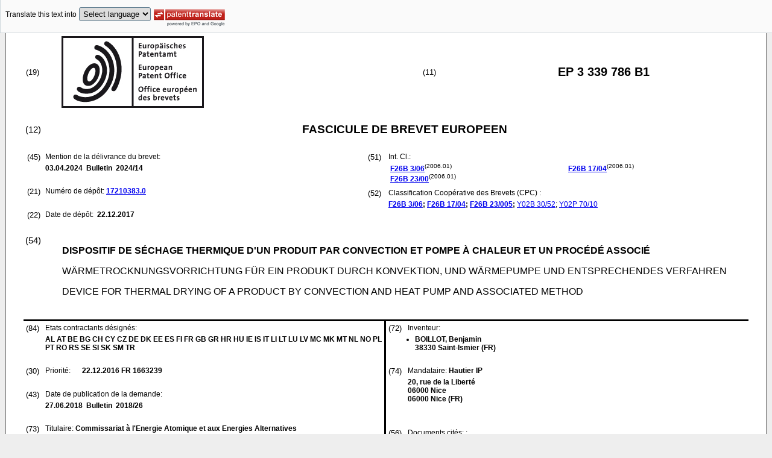

--- FILE ---
content_type: text/html
request_url: https://data.epo.org/publication-server/rest/v1.2/publication-dates/20240403/patents/EP3339786NWB1/document.html
body_size: 21922
content:
<!DOCTYPE html
  PUBLIC "-//W3C//DTD HTML 4.01 Transitional//EN" "http://www.w3.org/TR/html4/loose.dtd">
<html>
   <head>
      <meta http-equiv="Content-Type" content="text/html; charset=UTF-8">
      <meta name="description" content="DISPOSITIF DE SÉCHAGE THERMIQUE D'UN PRODUIT PAR CONVECTION ET POMPE À CHALEUR ET UN PROCÉDÉ ASSOCIÉ - Patent 3339786">
      <title>DISPOSITIF DE SÉCHAGE THERMIQUE D'UN PRODUIT PAR CONVECTION ET POMPE À CHALEUR ET UN PROCÉDÉ ASSOCIÉ - Patent 3339786</title>
      <link rel="stylesheet" type="text/css" href="https://data.epo.org/publication-server/css/ep-patent.css"><script type="text/javascript" src="https://data.epo.org/publication-server/js/resources.js"></script><script type="text/javascript" src="https://data.epo.org/publication-server/js/third-party/eventsource.0.0.12.min.js"></script><script type="text/javascript" src="https://data.epo.org/publication-server/js/third-party/jquery-1.9.0.min.js"></script><script type="text/javascript" src="https://data.epo.org/publication-server/js/third-party/jquery.i18n.properties-min-1.0.9.js"></script><script type="text/javascript" src="https://data.epo.org/publication-server/js/machine-translation-min-1.8.3.js"></script><script type="text/javascript">
            
        // The resources.js has generated a "language" variable in the global scope containing the user's interface language.
        $(document).ready(function () {
          // The Publication Server provides its own proxy to the translation service.
	epo.translate.configuration.serviceUrl = "https://data.epo.org/publication-server/pt";
        // Display the Publication Server disclaimer in the toolbar only in maximized view
        epo.translate.configuration.disclaimer = ! ! epo.util.UriUtils.getParameterByName("disclaimer");
        // Define event handlers in order to notify the publication server wrapping page about user actions in the toolbar in the iframe
        var handlers = {
          onToolbarInitialized: function (disclaimer) {
            if (! ! parent && ! ! parent.onToolbarInitialized) {
              parent.onToolbarInitialized(disclaimer);
            }
          },
          onTranslationReset: function (disclaimer) {
            if (! ! parent && ! ! parent.onTranslationReset) {
              parent.onTranslationReset(disclaimer);
            }
          },
          onTranslationStarted: function (language, disclaimer) {
            if (! ! parent && ! ! parent.onTranslationStarted) {
              parent.onTranslationStarted(language, disclaimer);
            }
          }
        };
	var path = "2024/14/DOC/EPNWB1/EP17210383NWB1/EP17210383NWB1.xml";
  var lang = "fr";
	// EPO provides the translate image
	//epo.translate.configuration.translateImageUrl = "https://data.epo.org/publication-server/proxy/https://www.epo.org/images/epo_google_translate.gif";
        // Initialize the EPO machine translation toolbar
        new epo.translate.MachineTranslation(path, lang, null, $, "epo_translation_toolbar", "patent-content", language, handlers).initialize();
});

        </script></head>
   <body class="t1" lang="fr">
      <div id="epo_translation_toolbar"></div>
      <div id="patent-content">
         <table width="100%">
            <tr>
               <td width="55%">
                  <table width="100%" cellspacing="0">
                     <tbody>
                        <tr>
                           <td valign="middle" class="ci2 skiptranslate">(19)</td>
                           <td valign="middle" class="skiptranslate"><img src="https://data.epo.org/publication-server/img/EPO_BL_WORD.jpg"></td>
                        </tr>
                     </tbody>
                  </table>
               </td>
               <td width="5%" class="ci2 skiptranslate">(11)</td>
               <td width="40%" class="inid_11 skiptranslate">EP&nbsp;3&nbsp;339&nbsp;786&nbsp;B1</td>
            </tr>
         </table><br><table width="100%">
            <tr>
               <td width="5%" class="ci1 skiptranslate">(12)</td>
               <td width="95%" class="inid_12">FASCICULE DE BREVET EUROPEEN</td>
            </tr>
         </table><br><table width="100%">
            <tr>
               <td class="t2c1">
                  <table width="100%">
                     <tr>
                        <td valign="top" width="5%" class="ci2 skiptranslate">(45)</td>
                        <td valign="top" width="95%" class="t2">Mention de la délivrance du brevet: </td>
                     </tr>
                     <tr>
                        <td></td>
                        <td class="t2 bold skiptranslate"><span class="skiptranslate">03.04.2024</span>&nbsp; Bulletin &nbsp;2024/14</td>
                     </tr>
                  </table><br><table width="100%">
                     <tr>
                        <td valign="top" width="5%" class="ci2 skiptranslate">(21)</td>
                        <td valign="top" width="95%" class="t2">Numéro de dépôt: <span class="bold skiptranslate"><a href="https://register.epo.org/application?number=EP17210383&amp;tab=main&amp;lng=en" TARGET="_blank">17210383.0</a></span></td>
                     </tr>
                  </table><br><table width="100%">
                     <tr>
                        <td valign="top" width="5%" class="ci2 skiptranslate">(22)</td>
                        <td valign="top" width="95%" class="t2">Date de dépôt: <span class="bold skiptranslate">&nbsp;<span class="skiptranslate">22.12.2017</span></span></td>
                     </tr>
                  </table>
               </td>
               <td class="t2c2">
                  <table width="100%">
                     <tr>
                        <td valign="top" width="5%" class="ci2 skiptranslate">(51)</td>
                        <td valign="top" width="95%" class="t2">Int. Cl.:&nbsp;
                           <table width="100%">
                              <tr>
                                 <td valign="top" width="50%" class="t2 skiptranslate"><span style="font-weight:bold"><a href="http://www.wipo.int/ipcpub/?level=a&amp;lang=fr&amp;symbol=F26B0003060000&amp;priorityorder=yes&amp;refresh=page&amp;version=20060101" target="_blank">F26B<span class="tps">&nbsp;</span>3/06</a></span><sup>(2006.01)</sup><br><span style="font-weight:bold"><a href="http://www.wipo.int/ipcpub/?level=a&amp;lang=fr&amp;symbol=F26B0023000000&amp;priorityorder=yes&amp;refresh=page&amp;version=20060101" target="_blank">F26B<span class="tps">&nbsp;</span>23/00</a></span><sup>(2006.01)</sup><br></td>
                                 <td valign="top" width="50%" class="t2 skiptranslate"><span style="font-weight:bold"><a href="http://www.wipo.int/ipcpub/?level=a&amp;lang=fr&amp;symbol=F26B0017040000&amp;priorityorder=yes&amp;refresh=page&amp;version=20060101" target="_blank">F26B<span class="tps">&nbsp;</span>17/04</a></span><sup>(2006.01)</sup><br></td>
                              </tr>
                           </table>
                        </td>
                     </tr>
                  </table>
                  <table width="100%" class="t2">
                     <tr>
                        <td valign="top" width="5%" class="ci2 skiptranslate">(52)</td>
                        <td valign="top" width="95%" id="i52cpc">Classification Coopérative des Brevets (CPC) :</td>
                     </tr>
                     <tr>
                        <td></td>
                        <td class="skiptranslate"><span class="skiptranslate text-nowrap" style="font-weight:bold"><a href="http://worldwide.espacenet.com/classification?locale=fr_EP#!/CPC=F26B3/06" target="_blank">F26B<span class="tps">&nbsp;</span>3/06</a>;</span> <span class="skiptranslate text-nowrap" style="font-weight:bold"><a href="http://worldwide.espacenet.com/classification?locale=fr_EP#!/CPC=F26B17/04" target="_blank">F26B<span class="tps">&nbsp;</span>17/04</a>;</span> <span class="skiptranslate text-nowrap" style="font-weight:bold"><a href="http://worldwide.espacenet.com/classification?locale=fr_EP#!/CPC=F26B23/005" target="_blank">F26B<span class="tps">&nbsp;</span>23/005</a>;</span> <span class="skiptranslate text-nowrap"><a href="http://worldwide.espacenet.com/classification?locale=fr_EP#!/CPC=Y02B30/52" target="_blank">Y02B<span class="tps">&nbsp;</span>30/52</a>;</span> <span class="skiptranslate text-nowrap"><a href="http://worldwide.espacenet.com/classification?locale=fr_EP#!/CPC=Y02P70/10" target="_blank">Y02P<span class="tps">&nbsp;</span>70/10</a></span></td>
                     </tr>
                  </table>
               </td>
            </tr>
         </table><br><table width="100%" class="border-top:3px solid black">
            <tr>
               <td width="5%" valign="top" class="ci1 skiptranslate">(54)</td>
               <td class="t1" data-part="title">
                  <p width="95%" class="bold" lang="fr">DISPOSITIF DE SÉCHAGE THERMIQUE D'UN PRODUIT PAR CONVECTION ET POMPE À CHALEUR ET
                     UN PROCÉDÉ ASSOCIÉ</p>
                  <p lang="de">WÄRMETROCKNUNGSVORRICHTUNG FÜR EIN PRODUKT DURCH KONVEKTION, UND WÄRMEPUMPE UND ENTSPRECHENDES
                     VERFAHREN</p>
                  <p lang="en">DEVICE FOR THERMAL DRYING OF A PRODUCT BY CONVECTION AND HEAT PUMP AND ASSOCIATED
                     METHOD</p>
               </td>
            </tr>
         </table><br><table width="100%" cellspacing="0">
            <tr>
               <td valign="top" width="50%" cellspacing="0" style="border-top:3px solid black; border-right:3px solid black">
                  <table width="100%">
                     <tr>
                        <td valign="top" width="5%" class="ci2 skiptranslate">(84)</td>
                        <td valign="top" width="95%" class="t2">Etats contractants désignés: </td>
                     </tr>
                     <tr>
                        <td></td>
                        <td class="t2 bold skiptranslate">AL AT BE BG CH CY CZ DE DK EE ES FI FR GB GR HR HU IE IS IT LI LT LU LV MC MK MT NL
                           NO PL PT RO RS SE SI SK SM TR </td>
                     </tr>
                  </table><br><table width="100%">
                     <tr>
                        <td valign="top" width="5%" class="ci2 skiptranslate">(30)</td>
                        <td valign="top" width="10%" class="t2">Priorité: </td>
                        <td width="85%" valign="top" class="t2 bold skiptranslate"><span class="skiptranslate">22.12.2016</span>&nbsp;FR&nbsp;1663239<br></td>
                     </tr>
                  </table><br><table width="100%">
                     <tr>
                        <td valign="top" width="5%" class="ci2 skiptranslate">(43)</td>
                        <td valign="top" width="95%" class="t2">Date de publication de la demande: </td>
                     </tr>
                     <tr>
                        <td></td>
                        <td class="t2 bold skiptranslate"><span class="skiptranslate">27.06.2018</span>&nbsp; Bulletin &nbsp;2018/26</td>
                     </tr>
                  </table><br><table width="100%">
                     <tr>
                        <td valign="top" width="5%" class="ci2 skiptranslate">(73)</td>
                        <td valign="top" width="95%" class="t2">Titulaire: <span class="bold skiptranslate">Commissariat à l'Energie Atomique et aux Energies 
                              Alternatives</span></td>
                     </tr>
                     <tr>
                        <td></td>
                        <td class="t2 bold skiptranslate">75015 Paris&nbsp;(FR)</td>
                     </tr>
                  </table><br></td>
               <td valign="top" width="50%" style="border-top:3px solid black">
                  <table width="100%">
                     <tr>
                        <td valign="top" width="5%" class="ci2 skiptranslate">(72)</td>
                        <td valign="top" width="95%" class="t2">Inventeur: </td>
                     </tr>
                     <tr>
                        <td></td>
                        <td class="t2 bold skiptranslate">
                           <ul class="li2">
                              <li>BOILLOT, Benjamin<br>38330 Saint-Ismier&nbsp;(FR)</li>
                           </ul>
                        </td>
                     </tr>
                  </table><br><table width="100%">
                     <tr>
                        <td valign="top" width="5%" class="ci2 skiptranslate">(74)</td>
                        <td valign="top" width="95%" class="t2">Mandataire: <span class="bold skiptranslate">Hautier IP&nbsp;</span></td>
                     </tr>
                     <tr>
                        <td></td>
                        <td class="t2 bold skiptranslate">20, rue de la Liberté<br>06000 Nice<br>06000 Nice&nbsp;(FR)</td>
                     </tr>
                  </table><br><br><table width="100%">
                     <tr>
                        <td valign="top" width="5%" class="ci2 skiptranslate">(56)</td>
                        <td valign="top" width="95%" class="t2">Documents cités:  :&nbsp;
                           <table width="100%" class="bold skiptranslate">
                              <tr>
                                 <td valign="top" width="50%" class="t2">EP-A1- 0 079 523<br>CN-A- 105 423 705<br>GB-A- 2 263 968<br></td>
                                 <td valign="top" width="50%" class="t2">CN-A- 101 782 315<br>DE-A1- 3 013 820<br></td>
                              </tr>
                           </table>
                        </td>
                     </tr>
                     <tr>
                        <td>&nbsp;</td>
                        <td>&nbsp;</td>
                     </tr>
                     <tr>
                        <td></td>
                        <td class="t2 bold skiptranslate">
                           <ul class="li2"></ul>
                        </td>
                     </tr>
                  </table>
               </td>
            </tr>
            <tr>
               <td style="border-bottom:3px solid black; border-right:3px solid black ">&nbsp;</td>
               <td valign="bottom" style="border-bottom:3px solid black">&nbsp;</td>
            </tr>
         </table>
         <div>
            <table width="100%" style="border-bottom:3px solid black">
               <tr>
                  <td class="gt_Bnote">Il est rappelé que: Dans un délai de neuf mois à compter de la date de publication
                     de la mention de la délivrance de brevet européen, toute personne peut faire opposition
                     au brevet européen délivré, auprès de l'Office européen des brevets. L'opposition
                     doit être formée par écrit et motivée. Elle n'est réputée formée qu'après paiement
                     de la taxe d'opposition. (Art. 99(1) Convention sur le brevet européen).</td>
               </tr>
            </table>
         </div>
         <div data-part="description" lang="fr">
            <div lang="fr"><br><br><a name="DESCRIPTION"><span class="bold">Description</span></a><br><br></div>
            <p style="font-weight:bold"><span style="text-decoration:underline">DOMAINE TECHNIQUE DE L'INVENTION</span></p><br><div><br><span style="font-weight:bold" class="skiptranslate"><a name="p0001"></a>[0001]</span>&nbsp;L'invention concerne un dispositif de séchage thermique d'un produit par convection
               avec pompe à chaleur et un procédé associé.<br></div>
            <div><br><span style="font-weight:bold" class="skiptranslate"><a name="p0002"></a>[0002]</span>&nbsp;L'invention concerne le domaine du séchage thermique. Elle trouve pour application
               particulièrement avantageuse le séchage industriel de produit humide par convection
               d'un gaz de séchage, par exemple le séchage de biomasse ou de boues.<br></div>
            <p style="font-weight:bold"><span style="text-decoration:underline">ÉTAT DE LA TECHNIQUE</span></p><br><div><br><span style="font-weight:bold" class="skiptranslate"><a name="p0003"></a>[0003]</span>&nbsp;Le séchage est une opération unitaire ayant pour but d'éliminer, par évaporation,
               un liquide imprégnant un solide. Ce procédé s'effectue dans la majorité des cas par
               voie thermique.<br></div>
            <div><br><span style="font-weight:bold" class="skiptranslate"><a name="p0004"></a>[0004]</span>&nbsp;Cette opération nécessite un apport thermique important pour amener l'eau à se retirer
               du produit et pour assurer le transfert de masse de la vapeur. Généralement, le solvant
               évaporé est de l'eau. Ce changement de phase liquide-gaz, complété par la faible efficacité
               de ce type de procédé, rend l'opération très coûteuse en énergie (jusqu'à plus de
               1 000 kWh par tonne d'eau évaporée).<br></div>
            <div><br><span style="font-weight:bold" class="skiptranslate"><a name="p0005"></a>[0005]</span>&nbsp;La maîtrise de l'énergie passe également par la substitution d'une forme d'énergie
               à une autre, ou l'utilisation simultanée ou alternée de plusieurs modes de transfert
               de l'énergie.<br></div>
            <div><br><span style="font-weight:bold" class="skiptranslate"><a name="p0006"></a>[0006]</span>&nbsp;L'apport de chaleur à pression atmosphérique peut se faire de différentes manières.
               Le mode de transfert le plus utilisé étant la convection, car il permet un transfert
               simultané de chaleur et de masse (vapeur issue du produit). Le fluide sécheur utilisé
               habituellement est l'air chaud.<br></div>
            <div><br><span style="font-weight:bold" class="skiptranslate"><a name="p0007"></a>[0007]</span>&nbsp;On connait notamment des séchoirs de type continu dans lequel le produit à sécher
               est en mouvement dans une cavité entre une entrée et une sortie. Dans ces séchoirs,
               de l'air est chauffé par un système de chauffage tel que par exemple des bruleurs
               à gaz ou des bruleurs de biomasse ou bien encore par des résistances électriques.
               L'air chauffé est injecté dans la cavité et traverse le produit à sécher humide. L'air
               chauffé provoque l'évaporation de l'eau à la surface du produit et évacue la vapeur,
               ainsi l'air se charge en humidité et est extrait par un autre orifice.<br></div>
            <div><br><span style="font-weight:bold" class="skiptranslate"><a name="p0008"></a>[0008]</span>&nbsp;<a class="skiptranslate" name="pcit0001">DE3013820 A1</a> divulgue un dispositif pour le séchage d'un produit à sécher selon l'art antérieur
               et un procédé de séchage d'un produit à sécher selon l'art antérieur.<br></div>
            <div><br><span style="font-weight:bold" class="skiptranslate"><a name="p0009"></a>[0009]</span>&nbsp;Afin de diminuer la consommation énergétique, il est connu de réchauffer l'air entrant
               au moyen de calories récupérées sur l'air sortant, notamment par une pompe à chaleur.<br></div>
            <div><br><span style="font-weight:bold" class="skiptranslate"><a name="p0010"></a>[0010]</span>&nbsp;Toutefois, les pompes à chaleur actuelles ne sont pas configurées pour chauffer un
               gaz à des températures élevées comme cela est nécessaire dans les séchoirs industriels,
               notamment pour des températures de l'ordre de 120°C. Classiquement, les pompes à chaleur
               permettent une température maximale de 55°C. Les pompes à chaleur ne sont donc utilisées
               que pour préchauffer l'air entrant et il est quand même nécessaire d'avoir un chauffage
               d'appoint. Pour obtenir un séchage équivalent avec une température de l'air de 55°C
               seulement, il faudrait fortement augmenter le débit d'air et donc augmenter la taille
               de l'installation.<br></div>
            <div><br><span style="font-weight:bold" class="skiptranslate"><a name="p0011"></a>[0011]</span>&nbsp;Ainsi, l'usage d'une pompe à chaleur apporte un surcoût pour l'ajout d'une pompe
               à chaleur, mais aussi pour l'augmentation de la ventilation et donc de la taille de
               l'installation.<br></div>
            <div><br><span style="font-weight:bold" class="skiptranslate"><a name="p0012"></a>[0012]</span>&nbsp;Il existe donc le besoin de proposer un sécheur qui permet à la fois de faire des
               économies d'énergies et de coût.<br></div>
            <div><br><span style="font-weight:bold" class="skiptranslate"><a name="p0013"></a>[0013]</span>&nbsp;Les autres objets, caractéristiques et avantages de la présente invention apparaîtront
               à l'examen de la description suivante et des dessins d'accompagnement. Il est entendu
               que d'autres avantages peuvent être incorporés.<br></div>
            <p style="font-weight:bold"><span style="text-decoration:underline">RÉSUMÉ DE L'INVENTION</span></p><br><div><br><span style="font-weight:bold" class="skiptranslate"><a name="p0014"></a>[0014]</span>&nbsp;Pour atteindre cet objectif, un aspect de la présente invention concerne un dispositif
               pour le séchage d'un produit à sécher selon la revendication 1.<br></div>
            <div><br><span style="font-weight:bold" class="skiptranslate"><a name="p0015"></a>[0015]</span>&nbsp;De cette manière, le dispositif de séchage permet une recirculation de l'air de séchage
               dans au moins une autre zone de sorte à augmenter la saturation en eau dudit gaz avant
               son extraction. De plus, la pompe à chaleur permet de récupérer de l'énergie thermique
               du gaz de séchage en sortie d'une zone pour augmenter la température du gaz de séchage
               en entrée de zone. La pompe à chaleur permet également entre les zones d'assécher
               l'air. On récupère de l'eau au niveau de l'évaporateur en condensant la vapeur d'eau
               présente dans l'air de séchage. Ainsi, le séchage dans la zone suivante est plus efficace.<br></div>
            <div><br><span style="font-weight:bold" class="skiptranslate"><a name="p0016"></a>[0016]</span>&nbsp;La combinaison de la recirculation et de la récupération d'énergie thermique permet
               un séchage satisfaisant sans augmentation ou avec une faible augmentation de débit
               et avec au final un gain énergétique notable pour une température de gaz de séchage
               nettement plus faible que dans les dispositifs de l'état de la technique nécessitant
               un chauffage à 120°C.<br></div>
            <div><br><span style="font-weight:bold" class="skiptranslate"><a name="p0017"></a>[0017]</span>&nbsp;Par ailleurs, le rendement de la pompe à chaleur est amélioré en réduisant la température
               entre les sources. Par exemple, pour une température de séchage de 40°C, le COP de
               la pompe à chaleur (Coefficient de Performance) est de 4.7 alors que pour 55°C le
               COP est de 3.5.<br></div>
            <div><br><span style="font-weight:bold" class="skiptranslate"><a name="p0018"></a>[0018]</span>&nbsp;De préférence, le gaz de séchage est chauffé entièrement par la pompe à chaleur.
               Préférentiellement, le dispositif ne comprend pas de dispositif de chauffage complémentaire
               du gaz de séchage<br></div>
            <div><br><span style="font-weight:bold" class="skiptranslate"><a name="p0019"></a>[0019]</span>&nbsp;Avantageusement, au moins un évaporateur récupère, directement ou indirectement,
               de la chaleur à chaque zone.<br></div>
            <div><br><span style="font-weight:bold" class="skiptranslate"><a name="p0020"></a>[0020]</span>&nbsp;Un autre aspect de la présente invention concerne un procédé de séchage d'un produit
               à sécher selon la revendication 7.<br></div>
            <p style="font-weight:bold"><span style="text-decoration:underline">BRÈVE DESCRIPTION DES FIGURES</span></p><br><div><br><span style="font-weight:bold" class="skiptranslate"><a name="p0021"></a>[0021]</span>&nbsp;Les buts, objets, ainsi que les caractéristiques et avantages de l'invention ressortiront
               mieux de la description détaillée de modes de réalisation de cette dernière qui sont
               illustrés par les dessins d'accompagnement suivants dans lesquels :
               
               <p class="dec novs">La FIGURE 1 est un schéma d'un dispositif de séchage selon un premier mode de réalisation
                  de l'invention</p>
               <p class="dec novs">La FIGURE 2 est un schéma d'un dispositif de séchage qui ne fait pas partie de l'invention.</p>
               <p class="dec novs">La FIGURE 3 est un schéma d'un dispositif de séchage selon une variante du mode de
                  réalisation de la FIGURE 2.</p>
               <p class="dec novs">La FIGURE 4 est un schéma d'un dispositif de séchage selon une variante du mode de
                  réalisation de la FIGURE 3.</p>
               <p class="dec novs">La FIGURE 5 est un schéma d'un dispositif de séchage qui ne fait pas partie de l'invention.</p>
               <p class="dec novs">La FIGURE 6 est le schéma d'une variante du dispositif selon la FIGURE 4 avec des
                  points de mesure de températures et d'humidité du gaz de séchage.</p>
               <p class="dec novs">La FIGURE 7 est un diagramme de l'air humide « CARRIER » sur lequel sont représentées
                  les températures et les humidités du gaz de séchage aux différents points à 1 à 10
                  indiqués à la FIGURE 6.</p>
               <p class="dec novs">La FIGURE 8 est un graphe sur lequel sont reportés les gains en énergie primaire et
                  les gains sur le coût de la consommation énergétique pour différentes configurations
                  de dispositif suivant le Tableau 1.</p>
               <p class="dec novs">La FIGURE 9 est un graphe sur lequel sont reportés les gains en énergie primaire et
                  les gains sur le coût de la consommation énergétique pour différentes configurations
                  de dispositif avec ou sans le premier évaporateur suivant le Tableau 2.</p><br></div>
            <div><br><span style="font-weight:bold" class="skiptranslate"><a name="p0022"></a>[0022]</span>&nbsp;Les dessins sont donnés à titre d'exemples et ne sont pas limitatifs de l'invention.
               Ils constituent des représentations schématiques de principe destinées à faciliter
               la compréhension de l'invention et ne sont pas nécessairement à l'échelle des applications
               pratiques<br></div>
            <p style="font-weight:bold"><span style="text-decoration:underline">DESCRIPTION DÉTAILLÉE DE L'INVENTION</span></p><br><div><br><span style="font-weight:bold" class="skiptranslate"><a name="p0023"></a>[0023]</span>&nbsp;Il est tout d'abord rappeler que l'invention concerne un dispositif selon la revendication
               1.<br>
               Dans un mode de réalisation non couvert par l'invention, le chauffage du gaz de séchage
               en entrée de chaque zone est direct ou indirect pour chaque zone si le nombre de condenseur
               est au moins égal au nombre de zones. Selon l'invention, le chauffage du gaz de séchage
               en entrée de chaque zone est indirect pour au moins une zone, si le nombre de condenseur
               est inférieur au nombre de zones. De préférence, le dispositif est configuré pour
               que la chaleur du gaz de séchage en sortie d'au moins une zone soit récupérée par
               au moins un évaporateur, la récupération de la chaleur du gaz de séchage en sortie
               d'au moins une zone étant direct, selon un mode de réalisation non couvert par l'invention,
               ou indirect, selon un mode de réalisation couvert par l'invention, pour au moins une
               zone.<br></div>
            <div><br><span style="font-weight:bold" class="skiptranslate"><a name="p0024"></a>[0024]</span>&nbsp;Avant d'entamer une revue détaillée de modes de réalisation de l'invention, sont
               énoncées ci-après des caractéristiques optionnelles qui peuvent éventuellement être
               utilisées en association ou alternativement :
               
               <ul compact>
                  <li style="position:relative">selon un mode de réalisation non couvert par l'invention, le dispositif étant configuré
                     pour que la chaleur du gaz de séchage en sortie d'au moins une zone soit récupérée
                     par au moins un évaporateur, la récupération la chaleur du gaz de séchage en sortie
                     d'au moins une zone étant direct ou indirect pour chaque zone si le nombre d'évaporateur
                     est au moins égal au nombre de zones et selon un mode de réalisation couvert par l'invention,
                     la récupération de la chaleur du gaz de séchage en sortie d'au moins une zone étant
                     indirect pour au moins une zone si le nombre d'évaporateur est inférieur au nombre
                     de zones.</li>
                  <li style="position:relative">au moins un évaporateur de la pompe à chaleur est configuré pour récupérer, directement,
                     selon un mode de réalisation non couvert par l'invention, ou indirectement, de la
                     chaleur du gaz de séchage en sortie de chaque zone,</li>
                  <li style="position:relative">la au moins une pompe à chaleur comprend un seul condenseur configuré pour chauffer
                     indirectement le gaz de séchage en entrée de chaque zone et un seul évaporateur pour
                     récupérer indirectement, de la chaleur du gaz de séchage en sortie d'au moins une
                     zone,</li>
                  <li style="position:relative">le dispositif comprenant un circuit de chauffage intermédiaire configuré pour transférer
                     la chaleur d'un condenseur au gaz de séchage en entrée d'au moins une zone</li>
                  <li style="position:relative">le dispositif comprenant un circuit de chauffage intermédiaire configuré pour transférer
                     la chaleur du condenseur au gaz de séchage en entrée de chaque zone</li>
                  <li style="position:relative">le dispositif comprenant un circuit de récupération intermédiaire configuré pour transférer
                     la chaleur du gaz de séchage en sortie d'au moins une zone à l'évaporateur,</li>
                  <li style="position:relative">le dispositif comprenant un circuit de récupération intermédiaire est configuré pour
                     transférer la chaleur du gaz de séchage en sortie de chaque zone à l'évaporateur,
                     le dispositif comprenant un circuit de récupération intermédiaire configuré pour transférer
                     la chaleur du gaz de séchage en sortie de chaque zone sauf une à l'évaporateur, de
                     préférence pour chaque zone,</li>
                  <li style="position:relative">le circuit de chauffage intermédiaire comprend au moins un premier échangeur intermédiaire,</li>
                  <li style="position:relative">le circuit de récupération intermédiaire comprend au moins un deuxième échangeur intermédiaire,</li>
                  <li style="position:relative">selon un mode de réalisation non couvert par l'invention, le dispositif comprenant
                     un condenseur pour chaque zone et un évaporateur pour chaque zone sauf une zone,</li>
                  <li style="position:relative">selon un mode de réalisation non couvert par l'invention, le dispositif comprenant
                     un condenseur pour chaque zone et un évaporateur pour chaque zone,</li>
                  <li style="position:relative">le nombre de zones de séchage est compris entre 2 et 10, préférentiellement entre
                     2 et 5,</li>
                  <li style="position:relative">le dispositif comprend une première zone et une deuxième zone adjacentes, positionnées
                     suivant le sens de déplacement du produit entre l'entrée et la sortie du produit,</li>
                  <li style="position:relative">selon un mode de réalisation non couvert par l'invention, la première zone ne comprend
                     pas d'évaporateur,</li>
                  <li style="position:relative">selon un mode de réalisation non couvert par l'invention, la première zone ne comprend
                     pas de circuit de récupération intermédiaire,</li>
                  <li style="position:relative">le gaz de séchage est de l'air,</li>
                  <li style="position:relative">le dispositif ne comprend pas de dispositif de chauffage d'appoint du gaz de séchage,</li>
                  <li style="position:relative">le circuit de circulation de gaz de séchage est configuré pour que le gaz de séchage
                     circule dans chaque zone de séchage suivant une direction principale perpendiculaire
                     à une direction principale de déplacement du produit,</li>
                  <li style="position:relative">l'organe de déplacement du produit est configuré pour que le produit traverse l'enceinte
                     longitudinalement suivant une direction principale horizontale.</li>
               </ul><br></div>
            <div><br><span style="font-weight:bold" class="skiptranslate"><a name="p0025"></a>[0025]</span>&nbsp;L'invention concerne également un procédé de séchage d'un produit à sécher selon
               la revendication 7.<br></div>
            <div><br><span style="font-weight:bold" class="skiptranslate"><a name="p0026"></a>[0026]</span>&nbsp;Selon un mode de réalisation non couvert par l'invention, le chauffage est direct
               ou indirect pour chaque zone si le nombre de condenseurs est au moins égal au nombre
               de zones. Le chauffage est indirect pour au moins une zone si le nombre de condenseurs
               est inférieur au nombre de zones.<br></div>
            <div><br><span style="font-weight:bold" class="skiptranslate"><a name="p0027"></a>[0027]</span>&nbsp;Sont énoncées ci-après des caractéristiques optionnelles qui peuvent éventuellement
               être utilisées en association ou alternativement
               
               <ul compact>
                  <li style="position:relative">il n'y a pas d'étape de chauffage du gaz de séchage par un dispositif d'appoint,</li>
                  <li style="position:relative">le procédé comprend dans chaque zone une circulation croisé du produit et du gaz de
                     séchage.</li>
               </ul><br></div>
            <div><br><span style="font-weight:bold" class="skiptranslate"><a name="p0028"></a>[0028]</span>&nbsp;Selon un mode de réalisation non couvert par l'invention, si le nombre de condenseur
               est au moins égal au nombre de zone : le chauffage du gaz de séchage en entrée de
               chaque zone peut être direct ou indirect pour chaque zone. C'est-à-dire que :
               
               <ul compact>
                  <li style="position:relative">Soit : pour certaines seulement des zones, le chauffage est direct, un condenseur
                     chauffe alors directement le gaz en entrée de ces certaines zones. Pour les autres
                     zones le chauffage est indirect, un condenseur chauffe alors indirectement le gaz
                     en entrée de ces autres zones, avantageusement par un système de chauffage intermédiaire
                     préférentiellement pour chacune de ces autres zones un condenseur est relié à un système
                     intermédiaire de chauffage ;</li>
                  <li style="position:relative">Soit : le chauffage est direct, un condenseur chauffe alors directement le gaz en
                     entrée de chaque zone. Ainsi le gaz en entrée de toutes les zones est chauffé directement
                     par un condenseur. Il n'y a pas de système intermédiaire de chauffage avec par exemple
                     un échangeur intermédiaire.</li>
                  <li style="position:relative">Soit : le chauffage est indirect, un condenseur chauffe alors de manière indirecte
                     le gaz en entrée chaque zone, avantageusement par un système de chauffage intermédiaire.
                     Ainsi le gaz en entrée de toutes les zones est chauffé indirectement par un condenseur.
                     Préférentiellement pour chaque zone un condenseur est relié à plusieurs systèmes de
                     chauffage intermédiaire chacun associé à une zone.</li>
               </ul><br></div>
            <div><br><span style="font-weight:bold" class="skiptranslate"><a name="p0029"></a>[0029]</span>&nbsp;Selon l'invention, le nombre de condenseur étant inférieur au nombre de zone, le
               chauffage du gaz de séchage en entrée de chaque zone est indirect pour au moins une
               zone. C'est-à-dire que :
               
               <ul compact>
                  <li style="position:relative">Le chauffage est indirect pour chaque zone. Dans ce cas un condenseur chauffe indirectement
                     le gaz en entrée de chaque zone, avantageusement par un système de chauffage intermédiaire.
                     Préférentiellement pour chaque zone un condenseur est relié à plusieurs systèmes de
                     chauffage intermédiaire chacun associé à une zone ;</li>
                  <li style="position:relative">Selon un mode de réalisation non couvert par l'invention, pour certaines zones seulement
                     le chauffage est indirect. Dans ce cas un condenseur chauffe indirectement le gaz
                     en entrée de ces zones, avantageusement par un système de chauffage intermédiaire.
                     Pour d'autres zones le chauffage peut être direct. Préférentiellement pour certaines
                     zones un condenseur est relié à plusieurs systèmes de chauffage intermédiaire chacun
                     associé à une zone et pour d'autres zones le chauffage est direct, un condenseur chauffe
                     directement le gaz en entrée de ces autres zones.</li>
               </ul><br></div>
            <div><br><span style="font-weight:bold" class="skiptranslate"><a name="p0030"></a>[0030]</span>&nbsp;Selon l'invention, si le nombre d'évaporateur est au moins égal au nombre de zone
               : la récupération de la chaleur du gaz de séchage en sortie de chaque zone peut être
               directe ou indirecte pour chaque zone. C'est-à-dire que :
               
               <ul compact>
                  <li style="position:relative">Soit pour certaines zones seulement, la récupération est directe (un évaporateur récupère
                     directement la chaleur du gaz en sortie de ces certaines zones) et pour d'autres zones
                     la récupération est indirect ( un évaporateur récupérer la chaleur indirectement le
                     gaz en sortie de ces autres zones), avantageusement par un système de récupération
                     intermédiaire. Préférentiellement pour chacune de ces autres zones un évaporateur
                     est relié à un système intermédiaire de la récupération;</li>
                  <li style="position:relative">Soit, suivant un mode de réalisation non couvert par l'invention, la récupération
                     est directe pour toutes les zones. Dans ce cas, un évaporateur récupère directement
                     la chaleur du gaz en sortie de chaque zone ;</li>
                  <li style="position:relative">Soit la récupération est indirecte pour toutes les zones. Dans ce cas, un évaporateur
                     récupère indirectement la chaleur du gaz en sortie de chaque zone, avantageusement
                     par un système de récupération intermédiaire, préférentiellement pour chaque zone
                     un évaporateur est relié à plusieurs systèmes de récupération intermédiaire chacun
                     associé à une zone.</li>
               </ul><br></div>
            <div><br><span style="font-weight:bold" class="skiptranslate"><a name="p0031"></a>[0031]</span>&nbsp;Le dispositif de séchage de l'invention permet le séchage de produit pâteux, pulvérulent,
               granulaire, fibreux, plan, en forme ou en morceaux.<br></div>
            <div><br><span style="font-weight:bold" class="skiptranslate"><a name="p0032"></a>[0032]</span>&nbsp;Le dispositif selon l'invention comprend une enceinte qui est avantageusement fixe,
               et dans laquelle le produit 105 est introduit puis évacué.<br></div>
            <div><br><span style="font-weight:bold" class="skiptranslate"><a name="p0033"></a>[0033]</span>&nbsp;L'enceinte comprend une entrée 101 du produit 105 et une sortie 102 du produit 105.
               A titre d'exemple préféré, l'entrée 101 et la sortie 102 sont opposées, c'est-à-dire
               qu'elles sont positionnées sur des parois opposées de l'enceinte. L'entrée 101 et
               la sortie 102 forment avantageusement chacune une extrémité de l'enceinte.<br></div>
            <div><br><span style="font-weight:bold" class="skiptranslate"><a name="p0034"></a>[0034]</span>&nbsp;Préférentiellement, le produit 105 est en mouvement au sein de l'enceinte. Toutefois,
               il peut être prévu que le produit est introduit dans l'enceinte puis extrait une fois
               le séchage terminé et sans déplacement pendant le séchage.<br></div>
            <div><br><span style="font-weight:bold" class="skiptranslate"><a name="p0035"></a>[0035]</span>&nbsp;Avantageusement, le dispositif comprend un organe ou dispositif de déplacement, ou
               aussi dénommé élément de translation, du produit 105.<br></div>
            <div><br><span style="font-weight:bold" class="skiptranslate"><a name="p0036"></a>[0036]</span>&nbsp;L'organe de déplacement s'étendant préférentiellement longitudinalement, entre l'entrée
               101 et la sortie 102.<br></div>
            <div><br><span style="font-weight:bold" class="skiptranslate"><a name="p0037"></a>[0037]</span>&nbsp;La translation peut être réalisée par une bande, une ceinture, ou vis sans fin ou
               par gravité. Par exemple, un convoyeur, un tapis par exemple en tôles pleines ou perforées,
               en grillage ou en toile tissée. L'élément de translation entraine le produit 105 entre
               l'entrée 101 de produit et la sortie 102 de produit. La translation peut être linéaire
               ou non. La translation se fait suivant une direction principale longitudinale s'étendant
               préférentiellement horizontalement, mais pouvant être inclinée par rapport à l'horizontale
               voire même verticale dans le cas d'un déplacement par gravité pour lequel le produit
               chute dans une enceinte.<br></div>
            <div><br><span style="font-weight:bold" class="skiptranslate"><a name="p0038"></a>[0038]</span>&nbsp;Ce type de dispositif est par exemple connu sous le nom de sécheur à tunnel. Des
               variantes de ce type de sécheur existent également tel qu'un sécheur tapis à tabliers
               en série, un sécheur tapis à tabliers superposés, un sécheur chariot ou un sécheur
               à balancelles.<br></div>
            <div><br><span style="font-weight:bold" class="skiptranslate"><a name="p0039"></a>[0039]</span>&nbsp;Le produit 105 à sécher est déposé à l'entrée 101 de l'enceinte, aussi appelée tunnel,
               par un moyen adéquat, qui peut être une bande oscillante, une vis d'étalement, un
               distributeur vibrant ou une boudineuse.<br></div>
            <div><br><span style="font-weight:bold" class="skiptranslate"><a name="p0040"></a>[0040]</span>&nbsp;Le produit 105 introduit au niveau de l'entrée 101 présente un pourcentage d'humidité
               supérieur à celui du produit 105 évacué au niveau de la sortie 102. Le produit 105
               est dit « à sécher » en entrée 101 et « séché » en sortie 102. A titre d'exemple pour
               des plaquettes de bois, en entrée 101, le produit 105 présente une température de
               20°C et 40% d'humidité relative et en sortie 102, le produit 105 présente une température
               de 35°C et 15% d'humidité relative. L'humidité relative du produit à sécher est supérieure
               à l'humidité relative du produit séché.<br></div>
            <div><br><span style="font-weight:bold" class="skiptranslate"><a name="p0041"></a>[0041]</span>&nbsp;Le dispositif de séchage comprend un apport de chaleur au produit 105 qui se fait
               selon l'invention par l'intermédiaire d'un gaz de séchage notamment de l'air chaud
               130.<br></div>
            <div><br><span style="font-weight:bold" class="skiptranslate"><a name="p0042"></a>[0042]</span>&nbsp;Le dispositif comprend un circuit de circulation de gaz de séchage. Le gaz de séchage
               est injecté dans l'enceinte par une entrée principale 103. Le gaz de séchage est extrait
               de l'enceinte par une extraction principale 104.<br></div>
            <div><br><span style="font-weight:bold" class="skiptranslate"><a name="p0043"></a>[0043]</span>&nbsp;Préférentiellement, l'entrée principale 103 et l'extraction principale 104 sont distinctes
               de l'entrée 101 de produit et la sortie 102 de produit. Le gaz de séchage entrant
               est dénommé gaz de séchage chaud du fait de la température plus élevée du gaz de séchage
               en entrée qu'à l'extraction et le gaz de séchage sortant est dénommé gaz de séchage
               humide du fait de la saturation plus élevée du gaz de séchage à l'extraction qu'en
               entrée.<br></div>
            <div><br><span style="font-weight:bold" class="skiptranslate"><a name="p0044"></a>[0044]</span>&nbsp;Le gaz de séchage est mis en contact avec le produit à sécher dans l'enceinte et
               se charge ainsi en humidité.<br></div>
            <div><br><span style="font-weight:bold" class="skiptranslate"><a name="p0045"></a>[0045]</span>&nbsp;Le circuit de circulation du gaz de séchage comprend avantageusement au moins un
               ventilateur pour mettre en circulation le gaz dans le circuit<br></div>
            <div><br><span style="font-weight:bold" class="skiptranslate"><a name="p0046"></a>[0046]</span>&nbsp;Le circuit de circulation du gaz de séchage comprend plusieurs cycles de circulation
               du gaz de séchage, aussi dénommé ci-après cycle de séchage.<br></div>
            <div><br><span style="font-weight:bold" class="skiptranslate"><a name="p0047"></a>[0047]</span>&nbsp;La circulation de l'air 130 dans l'enceinte se fait à co-courant ou à contre-courant.
               C'est-à-dire que la direction principale de déplacement du gaz de séchage est parallèle
               à la direction principale de déplacement du produit à sécher et que le sens de déplacement
               est identique ou contraire au sens de déplacement du produit.<br></div>
            <div><br><span style="font-weight:bold" class="skiptranslate"><a name="p0048"></a>[0048]</span>&nbsp;Avantageusement, le gaz de séchage est mis en circulation dans l'enceinte de sorte
               à avoir un déplacement préférentiellement croisé, au moins localement, avec le produit
               à sécher. C'est-à-dire que le gaz de séchage traverse le produit à sécher. La direction
               principale de déplacement du gaz de séchage est perpendiculaire à la direction principale
               de déplacement du produit à sécher.<br></div>
            <div><br><span style="font-weight:bold" class="skiptranslate"><a name="p0049"></a>[0049]</span>&nbsp;Selon l'invention, le dispositif comprend une pluralité de zones de séchage 111,
               112, 113. Le dispositif comprend au moins deux zones 111, 112 comme illustré à la
               figure 1. Avantageusement, le nombre de zones de séchage est compris entre 2 et 10,
               plus préférentiellement entre 2 et 5. Le nombre de zones sera défini pour obtenir
               un optimum économique fonction de l'investissement initial et du coût de consommation
               gagné par an c'est-à-dire du temps de retour sur investissement.<br></div>
            <div><br><span style="font-weight:bold" class="skiptranslate"><a name="p0050"></a>[0050]</span>&nbsp;Ces zones de séchage sont agencées en série entre l'entrée 101 et la sortie 103 du
               produit 105. Les zones de séchage sont adjacentes deux à deux. L'agencement des zones
               se fait relativement au déplacement du produit dans l'enceinte. Les zones 111, 112,
               113 sont formées les unes à la suite des autres dans l'enceinte le long du déplacement
               du produit 105. Les zones 111,112, 113 sont préférentiellement contiguës, c'est-à-dire
               que les zones sont en contact les unes à la suite des autres, le produit 105 est constamment
               exposé au gaz de séchage, sans interruption entre les zones 111, 112, 113.<br></div>
            <div><br><span style="font-weight:bold" class="skiptranslate"><a name="p0051"></a>[0051]</span>&nbsp;Le dispositif comprend une première zone 111, une deuxième zone 112 et éventuellement
               une troisième zone 113 qui s'étendent successivement depuis l'entrée 101 jusqu'à la
               sortie 102 du produit 105.<br></div>
            <div><br><span style="font-weight:bold" class="skiptranslate"><a name="p0052"></a>[0052]</span>&nbsp;Avantageusement, le produit 105 traverse les zones 111, 112, 113 les unes après les
               autres de l'entrée 101 à la sortie 102. Le produit 105 pénètre, sous forme à sécher,
               dans l'enceinte par l'entrée 101 puis travers une première zone 111, puis une deuxième
               zone 112, éventuellement une troisième zone 113 et les zones suivantes si présentes,
               puis ressort, sous forme séchée, de l'enceinte par la sortie 102.<br></div>
            <div><br><span style="font-weight:bold" class="skiptranslate"><a name="p0053"></a>[0053]</span>&nbsp;Chaque zone comprend un passage d'entrée 116 et un passage de sortie 117 du produit
               105. Avantageusement, les zones sont configurées pour limiter le passage d'air entre
               les zones au niveau des passages 116 et 117 du produit. Avantageusement, les passages
               116 et 117 sont configurés pour laisser passer uniquement le produit 105 et éventuellement
               l'organe de déplacement du produit.<br></div>
            <div><br><span style="font-weight:bold" class="skiptranslate"><a name="p0054"></a>[0054]</span>&nbsp;Chaque zone comprend une ouverture 114 pour l'entrée de gaz de séchage et une ouverture
               115 pour la sortie de gaz de séchage.<br></div>
            <div><br><span style="font-weight:bold" class="skiptranslate"><a name="p0055"></a>[0055]</span>&nbsp;Une zone de séchage est une chambre. La zone comprend des parois comprenant des ouvertures
               préférentiellement uniquement pour l'entrée 114 et la sortie 115 du gaz de séchage
               et pour l'entrée 116 et la sortie 117 du produit 105.<br></div>
            <div><br><span style="font-weight:bold" class="skiptranslate"><a name="p0056"></a>[0056]</span>&nbsp;Avantageusement, l'entrée 114 et la sortie 115 du gaz de séchage sont distinctes
               du passage d'entrée 116 et du passage de sortie 117 du produit 105, plus précisément,
               c'est-à-dire que chaque zone comprend quatre ouvertures.<br></div>
            <div><br><span style="font-weight:bold" class="skiptranslate"><a name="p0057"></a>[0057]</span>&nbsp;Chaque zone 111, 112, 113 est configurée pour être le siège d'un cycle de séchage
               du produit 105.<br></div>
            <div><br><span style="font-weight:bold" class="skiptranslate"><a name="p0058"></a>[0058]</span>&nbsp;Le dispositif de séchage selon l'invention permet un séchage en plusieurs cycles.
               C'est-à-dire que le gaz de séchage effectue plusieurs rotations dans l'enceinte. Le
               gaz de séchage subit une recirculation dans au moins une autre zone de sorte à augmenter
               la saturation en eau dudit gaz avant son extraction. Avantageusement, le gaz de séchage
               est asséché entre chaque zone permettant une plus forte saturation du gaz dans la
               zone suivante.<br></div>
            <div><br><span style="font-weight:bold" class="skiptranslate"><a name="p0059"></a>[0059]</span>&nbsp;Un cycle de séchage s'entend par l'entrée du gaz de séchage dans une zone par l'ouverture
               114 d'entrée, l'échange d'énergie thermique avec le produit 105 et la sortie du gaz
               de séchage de la zone par une ouverture 115 de sortie. Ainsi dans chaque zone, le
               gaz effectue un nouveau cycle de séchage.<br></div>
            <div><br><span style="font-weight:bold" class="skiptranslate"><a name="p0060"></a>[0060]</span>&nbsp;La température de séchage c'est-à-dire la température du gaz de séchage dans l'enceinte,
               plus précisément la température du gaz de séchage entrant dans chaque zone 111, 112,
               113 est avantageusement comprise entre 40°C et 60°C.<br></div>
            <div><br><span style="font-weight:bold" class="skiptranslate"><a name="p0061"></a>[0061]</span>&nbsp;Le dispositif selon l'invention comprend de manière caractéristique au moins une
               pompe à chaleur. La pompe à chaleur comprend des échangeurs tels qu'au moins un évaporateur
               108 et au moins un condenseur 107. La pompe à chaleur comprend au moins un compresseur
               106a et un détendeur 106b. Dans le condenseur 107, aussi dénommé source chaude, le
               fluide frigorigène libère sa chaleur au fluide secondaire (en l'espèce ici l'air 130)
               en passant de l'état gazeux à l'état liquide. Dans le réducteur de pression aussi
               appelé détendeur 106b, la pression du fluide frigorigène en phase liquide est réduite.
               Dans l'évaporateur, aussi dénommé source froide, la chaleur est prélevée au fluide
               secondaire pour vaporiser le fluide frigorigène. Le compresseur 107, actionné par
               un moteur électrique, élève la pression et la température du fluide frigorigène gazeux
               en le comprimant.<br></div>
            <div><br><span style="font-weight:bold" class="skiptranslate"><a name="p0062"></a>[0062]</span>&nbsp;Les échangeurs, évaporateur 108 et condenseur 107, sont placés sur le circuit de
               circulation de gaz de sorte à récupérer de l'énergie du gaz de séchage sortant d'une
               zone 111 et à transférer de l'énergie au gaz de séchage entrant dans la zone 112 adjacente.<br></div>
            <div><br><span style="font-weight:bold" class="skiptranslate"><a name="p0063"></a>[0063]</span>&nbsp;Plus préférentiellement, un évaporateur 108 est agencé sur le circuit de circulation
               de gaz au niveau d'une sortie 115 du gaz de séchage d'une zone 111, 112, 113. De cette
               manière, l'évaporateur 108 récupère au moins une partie de l'énergie thermique encore
               contenue dans le gaz de séchage sortant d'une zone 111, 112, 113.<br></div>
            <div><br><span style="font-weight:bold" class="skiptranslate"><a name="p0064"></a>[0064]</span>&nbsp;Préférentiellement, un condenseur 107 est agencé sur le circuit de circulation de
               gaz au niveau d'une entrée 114 du gaz de séchage. De cette manière, le condenseur
               107 transfert de l'énergie thermique au gaz de séchage entrant dans une zone 111,
               112, 113.<br></div>
            <div><br><span style="font-weight:bold" class="skiptranslate"><a name="p0065"></a>[0065]</span>&nbsp;Le compresseur 106a et le détendeur 106b sont agencés à l'extérieur ou à l'intérieur
               de l'enceinte et permettent par un circuit thermodynamique d'augmenter l'énergie thermique
               récupérée pour transférer plus d'énergie thermique au gaz de séchage entrant dans
               une zone que l'énergie thermique récupérée du gaz de séchage sortant d'une zone 111,
               112, 113.<br></div>
            <div><br><span style="font-weight:bold" class="skiptranslate"><a name="p0066"></a>[0066]</span>&nbsp;Le compresseur 106a et le détendeur 106b sont reliés au condenseur 107 et à l'évaporateur
               108 par le circuit thermodynamique c'est-à-dire par un circuit de fluide frigorigène.<br></div>
            <div><br><span style="font-weight:bold" class="skiptranslate"><a name="p0067"></a>[0067]</span>&nbsp;Le condenseur 107 comprend une entrée de fluide frigorigène et une sortie de fluide
               frigorigène, ladite sortie étant connectée à l'entrée de fluide frigorigène du détendeur
               106b. La sortie de fluide frigorigène du détendeur 106b est reliée à l'entrée de fluide
               frigorigène de l'évaporateur 108. La sortie du fluide frigorigène de l'évaporateur
               108 est reliée à l'entrée de fluide frigorigène du compresseur 106a. La sortie du
               fluide frigorigène du compresseur 106a est connectée à l'entrée de fluide frigorigène
               du condenseur 107. Les termes relié ou connecté s'entendent comme synonymes. Préférentiellement,
               les connexions sont directes c'est-à-dire sans organe intermédiaire, plus préférentiellement
               sans échangeur, encore plus préférentiellement sans autre élément de conduction fluidique
               type vanne ou pompe.<br></div>
            <div><br><span style="font-weight:bold" class="skiptranslate"><a name="p0068"></a>[0068]</span>&nbsp;Plus précisément, le compresseur 106a est relié au condenseur 107 par une canalisation
               119 d'amenée de fluide frigorigène chauffé de sorte à chauffer le gaz de séchage en
               entrée 114 de zone. Le condenseur 107 est relié au détendeur 106b par une canalisation
               120 de sortie de fluide frigorigène refroidi.<br></div>
            <div><br><span style="font-weight:bold" class="skiptranslate"><a name="p0069"></a>[0069]</span>&nbsp;De même, le détendeur 106b est relié à l'évaporateur 108 par une canalisation 121
               d'amenée de fluide frigorigène refroidi de sorte à récupérer de l'énergie thermique
               du gaz de séchage au niveau de la sortie 115 de zone. L'évaporateur 108 est relié
               au compresseur 106a par une canalisation 122 de sortie de fluide frigorigène chauffé.<br></div>
            <div><br><span style="font-weight:bold" class="skiptranslate"><a name="p0070"></a>[0070]</span>&nbsp;Le compresseur 106a élève la pression et la température du fluide frigorigène gazeux
               en le comprimant tandis que le détendeur 106b réduit la pression du fluide frigorigène
               en phase liquide.<br></div>
            <div><br><span style="font-weight:bold" class="skiptranslate"><a name="p0071"></a>[0071]</span>&nbsp;Le condenseur 107 de la pompe à chaleur est configuré pour chauffer, directement
               ou indirectement, le gaz de séchage en entrée de chaque zone.<br></div>
            <div><br><span style="font-weight:bold" class="skiptranslate"><a name="p0072"></a>[0072]</span>&nbsp;Suivant un premier mode de réalisation de l'invention illustré à la FIGURE 1, le
               dispositif comprend une pompe à chaleur telle que décrite ci-dessus. Le condenseur
               107 de la pompe à chaleur est configuré pour chauffer indirectement le gaz de séchage
               en entrée de chaque zone. C'est-à-dire que le dispositif comprend un circuit de chauffage
               intermédiaire 109 comprenant un circuit de fluide frigorigène récupérant l'énergie
               thermique du condenseur 107 pour le transférer au gaz de séchage en entrée 114 de
               zone préférentiellement par au moins un premier échangeur intermédiaire 118a. Préférentiellement,
               le circuit de chauffage intermédiaire 109 comprend deux premiers échangeurs intermédiaires
               118a, un échangeur 118a est disposé en regard du condenseur 107 au niveau de la pompe
               à chaleur et un autre échangeur 118b est disposé au niveau de l'ouverture 114 d'entrée
               de gaz d'une zone de sorte à chauffer le gaz en entrée de zone.<br></div>
            <div><br><span style="font-weight:bold" class="skiptranslate"><a name="p0073"></a>[0073]</span>&nbsp;De même, l'évaporateur 108 de la pompe à chaleur est configuré pour récupérer indirectement
               de la chaleur du gaz de séchage en sortie 115 d'au moins une zone. C'est-à-dire que
               le dispositif comprend un circuit de récupération intermédiaire 110, comprenant un
               circuit de fluide frigorigène récupérant, préférentiellement par un deuxième échangeur
               intermédiaire 118b, l'énergie thermique au gaz de séchage en sortie 115 de zone pour
               le transférer à l'évaporateur 108. Préférentiellement, le circuit de récupération
               intermédiaire 110 comprend deux deuxièmes échangeurs intermédiaires 118b, un échangeur
               118b est disposé en regard de l'évaporateur 108 au niveau de la pompe à chaleur et
               un autre échangeur 118b est disposé au niveau de l'ouverture 115 de sortie de gaz
               d'une zone de sorte à récupérer de la chaleur du gaz en sortie de zone.<br></div>
            <div><br><span style="font-weight:bold" class="skiptranslate"><a name="p0074"></a>[0074]</span>&nbsp;Avantageusement, le dispositif comprend autant de circuits de chauffage intermédiaire
               que de zones et au moins n-1 circuits de récupération intermédiaire pour n zones.<br></div>
            <div><br><span style="font-weight:bold" class="skiptranslate"><a name="p0075"></a>[0075]</span>&nbsp;Selon l'invention, chaque zone 111, 112, 113 est associée à un circuit de chauffage
               intermédiaire, c'est-à-dire plus précisément à un premier échangeur intermédiaire
               118 et au moins une zone 111, 112, 113 est associée à un circuit de récupération intermédiaire,
               c'est-à-dire plus précisément à un deuxième échangeur intermédiaire 118. Dans ce cas-là,
               préférentiellement, la deuxième zone 112 et les zones suivantes éventuelles sont chacune
               respectivement associée à un circuit de chauffage intermédiaire et un circuit de récupération
               intermédiaire. La première zone 111 est associée à un circuit de chauffage intermédiaire
               et avantageusement pas à un circuit de récupération intermédiaire.<br></div>
            <div><br><span style="font-weight:bold" class="skiptranslate"><a name="p0076"></a>[0076]</span>&nbsp;Suivant un dispositif qui ne fait pas partie de l'invention, illustré à la FIGURE
               2, le dispositif comprend une pompe à chaleur telle que décrite ci-dessus. La pompe
               à chaleur comprend autant de condenseurs 107 que de zones et au moins n-1 évaporateurs
               108 pour n zones. C'est-à-dire que les condenseurs 107 et les évaporateurs 108 de
               la pompe à chaleur sont déportés au niveau respectivement des entrées 114 et des sorties
               115 du gaz de séchage des zones 111, 112, 113.<br></div>
            <div><br><span style="font-weight:bold" class="skiptranslate"><a name="p0077"></a>[0077]</span>&nbsp;La pompe à chaleur comprend un compresseur 106a et un détendeur 106b. Ces éléments
               106a, 106b étant reliés aux condenseurs 107 et évaporateurs 108 déportés.<br></div>
            <div><br><span style="font-weight:bold" class="skiptranslate"><a name="p0078"></a>[0078]</span>&nbsp;Le dispositif comprend une première zone 111 et une deuxième zone 112 adjacente,
               positionnées suivant le sens de déplacement du produit 105 entre l'entrée 101 et la
               sortie 102 du produit 105.<br></div>
            <div><br><span style="font-weight:bold" class="skiptranslate"><a name="p0079"></a>[0079]</span>&nbsp;Avantageusement, chaque zone 111, 112, 113 est associée à un condenseur 107 et au
               moins une zone 111, 112, 113 est associée à un évaporateur 108. Dans ce cas-là, préférentiellement,
               la deuxième zone 112 et les zones suivantes éventuelles sont chacune respectivement
               associée à un condenseur 107 et un évaporateur 108. La première zone 111 est associée
               à un condenseur 107 et avantageusement pas à un évaporateur 108.<br></div>
            <div><br><span style="font-weight:bold" class="skiptranslate"><a name="p0080"></a>[0080]</span>&nbsp;Aux FIGURES 1 à 4, le dispositif comprend une seule pompe à chaleur, c'est-à-dire
               un seul compresseur 106a et un seul détenteur 106b.<br></div>
            <div><br><span style="font-weight:bold" class="skiptranslate"><a name="p0081"></a>[0081]</span>&nbsp;Suivant les dispositifs, qui ne font pas partie de l'invention, illustrés aux FIGURES
               2 et 4, chaque entrée 114 de gaz d'une zone 111, 112, 113 est associée à un condenseur
               107 et chaque sortie 115 de gaz d'une zone 111, 112, 113 est associée à un évaporateur
               108. Suivant les différentes possibilités décrites ci-dessus, « associé » s'entend
               comme directement ou indirectement c'est-à-dire respectivement suivant le premier
               mode de réalisation illustré à la figure 1 dispositif, qui ne fait pas partie de l'invention,
               illustré à la figure 2.<br></div>
            <div><br><span style="font-weight:bold" class="skiptranslate"><a name="p0082"></a>[0082]</span>&nbsp;Suivant une variante d'un dispositif, qui ne fait pas partie de l'invention, illustré
               en FIGURE 3, pouvant toutefois s'appliquer au premier mode de réalisation illustré
               à la FIGURE 1 en supprimant un circuit de récupération intermédiaire, enlever l'évaporateur
               108 d'une zone, préférentiellement de la première zone 111, permet de diminuer le
               coût d'investissement sans modifier de manière trop importante le fonctionnement du
               dispositif selon l'invention. En effet, le premier évaporateur 108 permet de faire
               passer le gaz de séchage du point 3 au point 4 sur le diagramme de la FIGURE 7, la
               suppression de l'évaporateur 108 supprime le point 4 sans modifier les caractéristiques
               du gaz de séchage aux points suivants. Lorsqu'on enlève l'évaporateur 108 dans la
               première zone 111, il faut généralement augmenter le débit d'air et donc augmenter
               la taille de l'installation. Mais un gain en consommation énergétique et en gain en
               énergie primaire est toutefois réalisé tel que décrit ci-après.<br></div>
            <div><br><span style="font-weight:bold" class="skiptranslate"><a name="p0083"></a>[0083]</span>&nbsp;Suivant un dispositif qui ne fait pas partie de l'invention, le dispositif comprend
               une pompe à chaleur, c'est-à-dire un compresseur 106a et un détendeur 106b, pour chaque
               zone 111, 112, 113. Chaque zone ayant alors un compresseur 106a et un détendeur 106b
               reliés à un condenseur 107 et un évaporateur 108 tel qu'illustré en FIGURE 5. Cela
               permet d'ajuster au mieux la puissance de chaque pompe à chaleur au juste besoin de
               séchage de la zone de séchage et ainsi au global de gagner en coût de consommation
               énergétique. Par contre, cela multiplie le nombre de pompes à chaleur et donc augmente
               le coût d'investissement.<br></div>
            <div><br><span style="font-weight:bold" class="skiptranslate"><a name="p0084"></a>[0084]</span>&nbsp;Une description d'un dispositif suivant la figure 4 est donnée ci-après.<br></div>
            <div><br><span style="font-weight:bold" class="skiptranslate"><a name="p0085"></a>[0085]</span>&nbsp;L'entrée 103 de gaz séchage dans l'enceinte est en communication fluidique, de préférence
               directe, avec l'entrée du gaz de séchage dans un condenseur 107. La sortie du gaz
               de séchage du condenseur 107 est en communication fluidique, de préférence directe,
               avec l'ouverture d'entrée 114 du gaz de séchage de la première zone 111. L'ouverture
               de sortie 115 du gaz de séchage de la première zone 111 est en communication fluidique,
               de préférence directe, avec l'entrée du gaz de séchage dans l'évaporateur 108.<br></div>
            <div><br><span style="font-weight:bold" class="skiptranslate"><a name="p0086"></a>[0086]</span>&nbsp;La sortie du gaz de séchage de l'évaporateur 108 est en communication fluidique,
               de préférence directe, avec l'entrée du gaz de séchage dans un condenseur 107 de la
               deuxième zone 112. La sortie du gaz de séchage du condenseur 107 est en communication
               fluidique, de préférence directe, avec l'ouverture d'entrée 114 du gaz de séchage
               de la deuxième zone 112. L'ouverture de sortie 115 du gaz de séchage de la deuxième
               zone 112 est en communication fluidique, de préférence directe, avec l'entrée du gaz
               de séchage dans l'évaporateur 108.<br></div>
            <div><br><span style="font-weight:bold" class="skiptranslate"><a name="p0087"></a>[0087]</span>&nbsp;La sortie du gaz de séchage de l'évaporateur 108 est en communication fluidique,
               de préférence directe, avec l'entrée du gaz de séchage dans un condenseur 107 de la
               troisième zone 113. La sortie du gaz de séchage du condenseur 107 est en communication
               fluidique, de préférence directe, avec l'ouverture d'entrée 114 du gaz de séchage
               de la troisième zone 113. L'ouverture de sortie 115 du gaz de séchage de la troisième
               zone 113 est en communication fluidique, de préférence directe, avec l'entrée du gaz
               de séchage dans l'évaporateur 108. La sortie du gaz de séchage de l'évaporateur 108
               est en communication fluidique, de préférence directe, avec l'extraction principale
               104 du gaz de séchage de l'enceinte.<br></div>
            <div><br><span style="font-weight:bold" class="skiptranslate"><a name="p0088"></a>[0088]</span>&nbsp;Préférentiellement, une communication fluidique directe s'entend sans organe intermédiaire,
               plus préférentiellement sans échangeur, encore plus préférentiellement sans autre
               élément de conduction fluidique type vanne ou pompe.<br></div>
            <div><br><span style="font-weight:bold" class="skiptranslate"><a name="p0089"></a>[0089]</span>&nbsp;Un cycle de séchage comprend un échange thermique, direct ou indirect, du gaz de
               séchage avec un condenseur 107 de sorte chauffer le gaz de séchage. Il comprend également
               un échange avec le produit 105, c'est-à-dire une mise en contact direct du gaz de
               séchage avec le produit 105. Avantageusement, un cycle comprend échange thermique,
               direct ou indirect, du gaz de séchage avec un évaporateur 108 de sorte récupérer de
               l'énergie thermique du gaz de séchage. On entend par direct que le gaz de séchage
               échange directement dans le condenseur 107 ou l'évaporateur 108 avec le fluide frigorigène
               et par indirect que le gaz de séchage échange avec le fluide frigorigène du condenseur
               107 ou de l'évaporateur 108 par l'intermédiaire dans un échangeur 118 supplémentaire.<br></div>
            <div><br><span style="font-weight:bold" class="skiptranslate"><a name="p0090"></a>[0090]</span>&nbsp;A titre d'exemple, le séchage d'un produit suivant le dispositif illustré à la FIGURE
               6, identique à la figure 4, correspondant à une variante du deuxième mode de réalisation,
               est décrit ci-après.
               
               <p class="dec novs">Point 1 : 10°C et 70% Humidité Relative (HR);</p>
               <p class="dec novs">Point 2 : 45°C et 10% HR</p>
               <p class="dec novs">Point 3 : 25°C et 70%HR</p>
               <p class="dec novs">Point 4 : 17°C et 100%HR</p>
               <p class="dec novs">Point 5 : 45°C et 20%HR</p>
               <p class="dec novs">Point 6 : 25°C et 70%HR</p>
               <p class="dec novs">Point 7: 17°C et 100%HR</p>
               <p class="dec novs">Point 8 : 45°C et 20%HR</p>
               <p class="dec novs">Point 9 : 25°C et 70%HR</p>
               <p class="dec novs">Point 10 : 17°C et 100%HR</p><br></div>
            <div><br><span style="font-weight:bold" class="skiptranslate"><a name="p0091"></a>[0091]</span>&nbsp;Les différents points du circuit du gaz de séchage indiqués sur la FIGURE 6 sont
               reportés sur le diagramme de l'air humide de la FIGURE 7 avec :
               
               <ul compact>
                  <li style="position:relative">En axe des coordonnées horizontales : la température sèche notée θs ou simplement
                     θ en [°C]. Cette caractéristique peut être mesurée à l'aide d'un simple thermomètre
                     dit "à bulbe sec".</li>
                  <li style="position:relative">En axe des coordonnées verticales : l'humidité absolue notée r en [kgeau / kggas].
                     La notation x ou w est aussi utilisée. L'humidité absolue est aussi appelée teneur
                     en eau de l'air.</li>
                  <li style="position:relative">L'enthalpie spécifique notée isenthalpie ou h en [kJ / kggas].</li>
                  <li style="position:relative">Humidité relative en pourcentage par rapport à la courbe de saturation.</li>
               </ul><br></div>
            <div><br><span style="font-weight:bold" class="skiptranslate"><a name="p0092"></a>[0092]</span>&nbsp;Suivant cet exemple, on considère que le gaz est de l'air présentant à l'entrée principale
               101 (point 1) une température de 10°C et une humidité relative à 70%.<br></div>
            <div><br><span style="font-weight:bold" class="skiptranslate"><a name="p0093"></a>[0093]</span>&nbsp;Un premier cycle de séchage débute. Un premier échangeur, un condenseur 107, associé
               à la première zone 111, permet de chauffer l'air de 10°C à 45°C et l'humidité relative
               passe alors de 70% à environ 10%. L'air pénètre dans la première zone 111 par ouverture
               d'entrée 114 (point 2). Ainsi, cet air permet de sécher le produit et l'air se refroidit
               en se chargeant d'humidité (point 3) jusqu'à une température de 25°C et une humidité
               de 70%. L'air sort de la première zone 111 par une ouverture de sortie 115. Puis l'air
               circule avantageusement au travers d'un évaporateur 8 de l'énergie est récupérée,
               l'eau présente dans l'air se condense. Au point 4 l'air est à environ 17°C et à 100%
               d'humidité. Le premier cycle de séchage est terminé et un deuxième cycle de séchage
               débute. Un autre échangeur, un condenseur 107, permet de chauffer l'air à 45° et l'humidité
               relative passe alors à 20%. Cet air est à nouveau utilisé pour le séchage en entrant
               dans la deuxième zone 112 par une ouverture d'entrée 114 (point 5). Le même circuit
               d'air que dans la première zone 111 est réalisé dans cette deuxième zone 112. On refait
               alors encore un cycle complet (points 5,6,7).<br></div>
            <div><br><span style="font-weight:bold" class="skiptranslate"><a name="p0094"></a>[0094]</span>&nbsp;Ainsi, l'air entrant dans la deuxième zone 112 (point 5) permet de sécher le produit
               et l'air se refroidit en se chargeant d'humidité (point 6) jusqu'à une température
               de 25°C et une humidité de 100%. L'air sort de la deuxième zone 112 par une ouverture
               de sortie 115. Puis l'air circule avantageusement au travers d'un évaporateur 108,
               de l'énergie est récupérée, l'eau présente dans l'air se condense. Au point 7 l'air
               est à environ 17°C et à 100% d'humidité. Le deuxième cycle de séchage est terminé
               et un troisième cycle de séchage débute. Un autre échangeur, un condenseur 107, permet
               de chauffer l'air à 45° et l'humidité relative passe alors à 20%. Cet air est à nouveau
               utilisé pour le séchage en entrant dans la troisième zone 113 par une ouverture d'entrée
               114 (point 8).<br></div>
            <div><br><span style="font-weight:bold" class="skiptranslate"><a name="p0095"></a>[0095]</span>&nbsp;Le même circuit d'air que dans la première et deuxième zone 111, 113 est réalisé
               dans cette troisième zone 113. On refait alors encore un cycle complet (points 8,9,10).<br></div>
            <div><br><span style="font-weight:bold" class="skiptranslate"><a name="p0096"></a>[0096]</span>&nbsp;Ainsi, l'air entrant dans la troisième zone 113 (point 8) permet de sécher le produit
               et l'air se refroidit en se chargeant d'humidité (point 9) jusqu'à une température
               de 25°C et une humidité de 100%. L'air sort de la troisième zone 113 par une ouverture
               de sortie 115. Puis l'air circule avantageusement au travers d'un évaporateur 108,
               de l'énergie est récupérée, l'eau présente dans l'air se condense. Au point 10 l'air
               est à environ 17°C et à 100% d'humidité. Le troisième cycle se termine. Cet air est
               alors extrait de l'enceinte par une extraction principale 104. Le produit sec est
               également extrait de l'enceinte par la sortie de produit séché 102.<br></div>
            <div><br><span style="font-weight:bold" class="skiptranslate"><a name="p0097"></a>[0097]</span>&nbsp;Ainsi, à chaque zone on récupère de l'énergie pour alimenter la pompe à chaleur et
               le gaz est remis en circulation pour augmenter sa saturation en eau.<br></div>
            <div><br><span style="font-weight:bold" class="skiptranslate"><a name="p0098"></a>[0098]</span>&nbsp;Des simulations avec le logiciel Engineering Equation Solver (EES) ont été réalisées
               sur un cas précis pour évaluer le gain en énergie primaire et sur les coûts de consommation
               (avec des hypothèses de coût du gaz et de l'électricité en France en 2015). On entend
               par énergie primaire, l'énergie directement facturée, car servant de premier média
               entre un réseau de distribution et un convertisseur d'énergie (gaz, électricité, fioul...).<br></div>
            <div><br><span style="font-weight:bold" class="skiptranslate"><a name="p0099"></a>[0099]</span>&nbsp;Les caractéristiques des différentes configurations ainsi que les résultats en gain
               en énergie primaire et en coût de consommation sont présentés dans le tableau 1 ci-dessous.
               
               <div xmlns:exsl="http://exslt.org/common" class="tabtit"><span style="text-decoration:underline">TABLEAU 1</span> : gain en énergie primaire et en coût de consommation pour différentes configurations
                  de dispositif
                  <div>
                     <table border="1" cellpadding="3" cellspacing="0" style="width:100%">
                        <colgroup>
                           <col width="22.40663900414938%">
                           <col width="7.053941908713693%">
                           <col width="7.053941908713693%">
                           <col width="7.053941908713693%">
                           <col width="7.053941908713693%">
                           <col width="7.053941908713693%">
                           <col width="7.053941908713693%">
                           <col width="7.053941908713693%">
                           <col width="7.053941908713693%">
                           <col width="7.053941908713693%">
                           <col width="7.053941908713693%">
                           <col width="7.053941908713693%">
                        </colgroup>
                        <thead>
                           <tr>
                              <td valign="top">N° de configuration</td>
                              <td valign="top">1</td>
                              <td valign="top">2</td>
                              <td valign="top">3</td>
                              <td valign="top">4</td>
                              <td valign="top">5</td>
                              <td valign="top">6</td>
                              <td valign="top">7</td>
                              <td valign="top">8</td>
                              <td valign="top">9</td>
                              <td valign="top">10</td>
                              <td valign="top">11</td>
                           </tr>
                        </thead>
                        <tbody>
                           <tr>
                              <td valign="top">Nb de cycles</td>
                              <td valign="top">1</td>
                              <td valign="top">1</td>
                              <td valign="top">1</td>
                              <td valign="top">2</td>
                              <td valign="top">2</td>
                              <td valign="top">3</td>
                              <td valign="top">3</td>
                              <td valign="top">4</td>
                              <td valign="top">4</td>
                              <td valign="top">5</td>
                              <td valign="top">5</td>
                           </tr>
                           <tr>
                              <td valign="top">Temp de séchage (°C)</td>
                              <td valign="top">120</td>
                              <td valign="top">100</td>
                              <td valign="top">80</td>
                              <td valign="top">55</td>
                              <td valign="top">75</td>
                              <td valign="top">45</td>
                              <td valign="top">58</td>
                              <td valign="top">45</td>
                              <td valign="top">40</td>
                              <td valign="top">40</td>
                              <td valign="top">45</td>
                           </tr>
                           <tr>
                              <td valign="top">Débit d'air (Kg/h)</td>
                              <td valign="top">13700</td>
                              <td valign="top">16750</td>
                              <td valign="top">21550</td>
                              <td valign="top">19500</td>
                              <td valign="top">13700</td>
                              <td valign="top">17500</td>
                              <td valign="top">13700</td>
                              <td valign="top">13700</td>
                              <td valign="top">16500</td>
                              <td valign="top">13700</td>
                              <td valign="top">11500</td>
                           </tr>
                           <tr>
                              <td valign="top">Puissance PAC (kW<sub>chaud</sub>)</td>
                              <td valign="top">174</td>
                              <td valign="top">213</td>
                              <td valign="top">274</td>
                              <td valign="top">459</td>
                              <td valign="top">288</td>
                              <td valign="top">460</td>
                              <td valign="top">480</td>
                              <td valign="top">453</td>
                              <td valign="top">475</td>
                              <td valign="top">470</td>
                              <td valign="top">452</td>
                           </tr>
                           <tr>
                              <td valign="top">Puissance appoint (kW)</td>
                              <td valign="top">252</td>
                              <td valign="top">213</td>
                              <td valign="top">152</td>
                              <td valign="top">0</td>
                              <td valign="top">157</td>
                              <td valign="top">0</td>
                              <td valign="top">0</td>
                              <td valign="top">0</td>
                              <td valign="top">0</td>
                              <td valign="top">0</td>
                              <td valign="top">0</td>
                           </tr>
                           <tr>
                              <td valign="top">COP</td>
                              <td valign="top">4.5</td>
                              <td valign="top">4.1</td>
                              <td valign="top">3.7</td>
                              <td valign="top">3.4</td>
                              <td valign="top">4.2</td>
                              <td valign="top">4.2</td>
                              <td valign="top">3.5</td>
                              <td valign="top">4.3</td>
                              <td valign="top">4.7</td>
                              <td valign="top">4.8</td>
                              <td valign="top">4.5</td>
                           </tr>
                           <tr>
                              <td valign="top">Gain en énergie primaire en %</td>
                              <td valign="top">17.6</td>
                              <td valign="top">18.8</td>
                              <td valign="top">19.9</td>
                              <td valign="top">19.5</td>
                              <td valign="top">21.5</td>
                              <td valign="top">33.7</td>
                              <td valign="top">16.7</td>
                              <td valign="top">37.0</td>
                              <td valign="top">38.5</td>
                              <td valign="top">40.9</td>
                              <td valign="top">38.8</td>
                           </tr>
                           <tr>
                              <td valign="top">Gain sur le cout énergétique en %</td>
                              <td valign="top">26.4</td>
                              <td valign="top">30.6</td>
                              <td valign="top">36.6</td>
                              <td valign="top">49.9</td>
                              <td valign="top">37.4</td>
                              <td valign="top">58.7</td>
                              <td valign="top">48.1</td>
                              <td valign="top">60.7</td>
                              <td valign="top">61.8</td>
                              <td valign="top">63.3</td>
                              <td valign="top">62.0</td>
                           </tr>
                           <tr>
                              <td valign="top">Récupération eau (Kg)/h)</td>
                              <td valign="top">117</td>
                              <td valign="top">150</td>
                              <td valign="top">190</td>
                              <td valign="top">283</td>
                              <td valign="top">188</td>
                              <td valign="top">306</td>
                              <td valign="top">280</td>
                              <td valign="top">312</td>
                              <td valign="top">314</td>
                              <td valign="top">319</td>
                              <td valign="top">316</td>
                           </tr>
                           <tr>
                              <td valign="top">Tem du condenseur (°C)</td>
                              <td valign="top">55</td>
                              <td valign="top">55</td>
                              <td valign="top">55</td>
                              <td valign="top">55</td>
                              <td valign="top">55</td>
                              <td valign="top">45</td>
                              <td valign="top">58</td>
                              <td valign="top">45</td>
                              <td valign="top">40</td>
                              <td valign="top">40</td>
                              <td valign="top">45</td>
                           </tr>
                        </tbody>
                     </table>
                  </div>
                  <div>
                     <table border="1" cellpadding="3" cellspacing="0" style="width:100%">
                        <colgroup>
                           <col width="22.40663900414938%">
                           <col width="7.053941908713693%">
                           <col width="7.053941908713693%">
                           <col width="7.053941908713693%">
                           <col width="7.053941908713693%">
                           <col width="7.053941908713693%">
                           <col width="7.053941908713693%">
                           <col width="7.053941908713693%">
                           <col width="7.053941908713693%">
                           <col width="7.053941908713693%">
                           <col width="7.053941908713693%">
                           <col width="7.053941908713693%">
                        </colgroup>
                        <tbody>
                           <tr>
                              <td colspan="12" valign="top">Le nombre de cycle du procédé de séchage correspond au nombre de zone de séchage du
                                 dispositif.<br>
                                 Les gains en énergie primaire et en en coût selon différentes configurations sont
                                 reportés sur le graphe de la FIGURE 8. Les chiffres des points correspondent aux différentes
                                 configurations du tableau 1.</td>
                           </tr>
                        </tbody>
                     </table>
                  </div>
               </div><br></div>
            <div><br><span style="font-weight:bold" class="skiptranslate"><a name="p0100"></a>[0100]</span>&nbsp;Dans ce cas de figure, dès deux zones (configuration 4) l'énergie d'appoint n'est
               plus nécessaire. Dans cette configuration, le débit d'air est supérieur cependant
               à la configuration 1 de base avec un chauffage à 120°C.<br></div>
            <div><br><span style="font-weight:bold" class="skiptranslate"><a name="p0101"></a>[0101]</span>&nbsp;Avec trois cycles, on peut obtenir avoir une configuration avec le même débit (configuration
               7), mais le gain en énergie primaire et en coût de consommation est nettement plus
               faible que dans la configuration 6.<br></div>
            <div><br><span style="font-weight:bold" class="skiptranslate"><a name="p0102"></a>[0102]</span>&nbsp;Avec quatre cycles et cinq cycles (configuration 8 à 11), le gain se fait sur l'énergie
               primaire et sur le coût de consommation avec même dans la configuration 11 une baisse
               du débit d'air donc une diminution de la taille de l'installation.<br></div>
            <div><br><span style="font-weight:bold" class="skiptranslate"><a name="p0103"></a>[0103]</span>&nbsp;L'optimum économique (nombre de cycles, température de chauffe, débit d'air) se fera
               en fonction de l'investissement initial et du coût de consommation gagné par an (Temps
               de retour sur investissement).<br></div>
            <div><br><span style="font-weight:bold" class="skiptranslate"><a name="p0104"></a>[0104]</span>&nbsp;Un autre intérêt de l'invention pourrait être dans certains cas la récupération de
               l'eau. En effet, l'évaporateur 108 permet de condenser de l'humidité contenue dans
               le gaz de séchage sortant. L'humidité se condense sur la surface extérieure de l'échangeur
               de chaleur, et peut être ainsi récupérée sous forme liquide.<br></div>
            <div><br><span style="font-weight:bold" class="skiptranslate"><a name="p0105"></a>[0105]</span>&nbsp;Les gains en énergie primaire et en coût selon différentes configurations avec ou
               sans un premier évaporateur 108 sont reportés sur le graphe de la FIGURE 9.<br></div>
            <div><br><span style="font-weight:bold" class="skiptranslate"><a name="p0106"></a>[0106]</span>&nbsp;Par exemple, avec deux cycles, les deux caractéristiques des deux configurations
               avec et sans évaporateur sont présentées dans le TABLEAU 2 suivant :
               
               <div xmlns:exsl="http://exslt.org/common" class="tabtit"><span style="text-decoration:underline">TABLEAU 2</span> : gain en énergie primaire et en coût de consommation pour différentes configurations
                  de dispositif
                  <div>
                     <table border="1" cellpadding="3" cellspacing="0" style="width:100%">
                        <colgroup>
                           <col width="31.32530120481928%">
                           <col width="34.33734939759036%">
                           <col width="34.33734939759036%">
                        </colgroup>
                        <thead>
                           <tr>
                              <td valign="top">N° de configuration</td>
                              <td valign="top"><span style="font-weight:bold">1 (avec le premier évaporateur 108)</span></td>
                              <td valign="top"><span style="font-weight:bold">2 (sans le premier évaporateur 108)</span></td>
                           </tr>
                        </thead>
                        <tbody>
                           <tr>
                              <td valign="top">Nb de cycles</td>
                              <td valign="top">2</td>
                              <td valign="top">2</td>
                           </tr>
                           <tr>
                              <td valign="top">Temp de séchage (°C)</td>
                              <td valign="top">55</td>
                              <td valign="top">55</td>
                           </tr>
                           <tr>
                              <td valign="top">Débit d'air (Kg/h)</td>
                              <td valign="top">19500</td>
                              <td valign="top">20500</td>
                           </tr>
                           <tr>
                              <td valign="top">Puissance PAC (kW<sub>chaud</sub>)</td>
                              <td valign="top">459</td>
                              <td valign="top">411</td>
                           </tr>
                           <tr>
                              <td valign="top">Puissance appoint (kW)</td>
                              <td valign="top">0</td>
                              <td valign="top">0</td>
                           </tr>
                           <tr>
                              <td valign="top">COP</td>
                              <td valign="top">3.4</td>
                              <td valign="top">3.4</td>
                           </tr>
                           <tr>
                              <td valign="top">Gain en énergie primaire en %</td>
                              <td valign="top">19.5</td>
                              <td valign="top">26.4</td>
                           </tr>
                           <tr>
                              <td valign="top">Gain sur le cout énergétique en %</td>
                              <td valign="top">49.9</td>
                              <td valign="top">54.2</td>
                           </tr>
                           <tr>
                              <td valign="top">Récupération eau (Kg)/h)</td>
                              <td valign="top">283</td>
                              <td valign="top">293</td>
                           </tr>
                           <tr>
                              <td valign="top">Tem du condenseur (°C)</td>
                              <td valign="top">55</td>
                              <td valign="top">55</td>
                           </tr>
                        </tbody>
                     </table>
                  </div>
               </div><br></div>
            <div><br><span style="font-weight:bold" class="skiptranslate"><a name="p0107"></a>[0107]</span>&nbsp;L'optimum économique se fera en fonction du gain gagné en enlevant l'évaporateur,
               le surcout de la taille de l'installation (augmentation du débit d'air), par rapport
               au gain sur le coût de consommation.<br></div>
            <div><br><span style="font-weight:bold" class="skiptranslate"><a name="p0108"></a>[0108]</span>&nbsp;L'invention n'est pas limitée aux modes de réalisation précédemment décrits et s'étend
               à tous les modes de réalisation couverts par les revendications.<br></div>
            <p style="font-weight:bold"><span style="text-decoration:underline">REFERENCES</span></p><br><div><br><span style="font-weight:bold" class="skiptranslate"><a name="p0109"></a>[0109]</span>&nbsp;
               
               <dl compact>
                  <dt>101.</dt>
                  <dd>Entrée du produit à sécher</dd>
                  <dt>102.</dt>
                  <dd>Sortie du produit séché</dd>
                  <dt>103.</dt>
                  <dd>Entrée principale gaz de séchage</dd>
                  <dt>104.</dt>
                  <dd>Extraction principale gaz de séchage</dd>
                  <dt>105.</dt>
                  <dd>Produit</dd>
                  <dt>106.</dt>
                  <dd>a. Compresseur</dd>
                  <dt>106.</dt>
                  <dd>b. Détendeur</dd>
                  <dt>107.</dt>
                  <dd>Condenseur</dd>
                  <dt>108.</dt>
                  <dd>Evaporateur</dd>
                  <dt>109.</dt>
                  <dd>Circuit de chauffage intermédiaire</dd>
                  <dt>110.</dt>
                  <dd>Circuit de récupération intermédiaire</dd>
                  <dt>111.</dt>
                  <dd>Première zone de séchage</dd>
                  <dt>112.</dt>
                  <dd>Deuxième zone de séchage</dd>
                  <dt>113.</dt>
                  <dd>Troisième zone de séchage</dd>
                  <dt>114.</dt>
                  <dd>Ouverture d'entrée de gaz de séchage d'une zone</dd>
                  <dt>115.</dt>
                  <dd>Ouverture de sortie de gaz de séchage d'une zone</dd>
                  <dt>116.</dt>
                  <dd>Passage d'entrée du produit dans une zone</dd>
                  <dt>117.</dt>
                  <dd>Passage de sortie du produit d'une zone</dd>
                  <dt>118.</dt>
                  <dd>
                     
                     <ol class="no-bullet">
                        <li style="position:relative">a. Premier échangeur circuit de chauffage intermédiaire</li>
                        <li style="position:relative">b. Deuxième échangeur circuit de récupération intermédiaire</li>
                     </ol>
                  </dd>
                  <dt>119.</dt>
                  <dd>Canalisation d'amenée du fluide frigorigène chauffé</dd>
                  <dt>120.</dt>
                  <dd>Canalisation de sortie du fluide frigorigène refroidi</dd>
                  <dt>121.</dt>
                  <dd>Canalisation d'amenée du fluide frigorigène refroidi</dd>
                  <dt>122.</dt>
                  <dd>Canalisation de sortie du fluide frigorigène chauffé</dd>
                  <dt>130.</dt>
                  <dd>Air</dd>
               </dl><br></div>
         </div>
         <div lang="fr" data-part="claims">
            <div lang="fr"><br><br><a name="claims01"><span class="bold">Revendications</span></a><br><br></div>
            <div><span class="bold skiptranslate">1.&nbsp;</span>Dispositif pour le séchage d'un produit à sécher comprenant :
               
               <p class="dec novs">- une enceinte comprenant :
                  
                  <p class="dec novs">∘ une entrée (101) destinée à recevoir un produit (105) et une sortie (102) destinée
                     à évacuer ledit produit (105), et un organe de déplacement du produit (105) entre
                     l'entrée (101) et la sortie (102), et</p>
                  
                  <p class="dec novs">∘ un circuit de circulation de gaz de séchage entre une entrée principale (103) et
                     une extraction principale (104),</p>
               </p>
               
               <p class="dec novs">- au moins une pompe à chaleur comprenant au moins un condenseur (107) et au moins
                  un évaporateur (108)</p>
               <span style="font-weight:bold">caractérisé en ce que</span>
               
               <p class="dec novs">- le dispositif comprend un nombre de zones de séchage (111, 112) au moins égale à
                  deux, les zones (111, 112) de séchage étant agencées en série entre l'entrée (101)
                  et la sortie (102) du produit (105), de sorte que chaque zone (111, 112) de séchage
                  soit configurée pour être le siège d'un cycle de séchage,</p>
               
               <p class="dec novs">- chaque zone (111, 112) comprenant une ouverture d'entrée (114) et une ouverture
                  de sortie (115) du gaz de séchage, l'ouverture de sortie (115) d'une zone (111, 112)
                  étant connectée fluidiquement à l'ouverture d'entrée (114) de la zone (111, 112) qui
                  lui est adjacente de sorte à laisser passer le gaz de séchage entre ces deux zones
                  (111, 112),</p>
               
               <p class="dec novs">- le nombre de condenseur (107) de la pompe à chaleur est inférieur au nombre de zone,</p>
               
               <p class="dec novs">- le dispositif comprend un circuit de chauffage intermédiaire (109) configuré pour
                  transférer la chaleur du condenseur (107) au gaz de séchage en entrée (114) de chaque
                  zone (111, 112) et comprenant deux premiers échangeurs intermédiaires (118a), un échangeur
                  (118a) étant disposé en regard du condenseur 107 au niveau de la pompe à chaleur et
                  un autre échangeur (118a) étant disposé au niveau de l'ouverture (114) d'entrée de
                  gaz d'une zone,</p>
               
               <p class="dec novs">- le dispositif comprend un circuit de récupération intermédiaire (110) configuré
                  pour transférer la chaleur du gaz de séchage en sortie (115) d'au moins une zone (111,
                  112) à l'évaporateur (108) et comprenant deux deuxièmes échangeurs intermédiaires
                  (118b), un échangeur (118b) étant disposé en regard de l'évaporateur (108) au niveau
                  de la pompe à chaleur et un autre échangeur (118b) étant disposé au niveau de l'ouverture
                  (115) de sortie de gaz d'une zone.</p><br>&nbsp;</div>
            <div><span class="bold skiptranslate">2.&nbsp;</span>Dispositif selon la revendication précédente dans lequel le nombre de zones (111,
               112, 113) de séchage est compris entre 2 et 10, préférentiellement entre 2 et 5.<br>&nbsp;</div>
            <div><span class="bold skiptranslate">3.&nbsp;</span>Dispositif selon l'une quelconque des revendications précédentes dans lequel le gaz
               de séchage est de l'air.<br>&nbsp;</div>
            <div><span class="bold skiptranslate">4.&nbsp;</span>Dispositif selon l'une quelconque des revendications précédentes ne comprenant pas
               de dispositif de chauffage d'appoint du gaz de séchage.<br>&nbsp;</div>
            <div><span class="bold skiptranslate">5.&nbsp;</span>Dispositif selon l'une quelconque des revendications précédentes dans lequel le circuit
               de circulation de gaz de séchage est configuré pour que le gaz de séchage circule
               dans chaque zone (111, 112) de séchage suivant une direction principale perpendiculaire
               à une direction principale de déplacement du produit (105).<br>&nbsp;</div>
            <div><span class="bold skiptranslate">6.&nbsp;</span>Dispositif selon l'une quelconque des revendications précédentes dans lequel l'organe
               de déplacement du produit (105) est configuré pour que le produit (105) traverse l'enceinte
               longitudinalement suivant une direction principale horizontale.<br>&nbsp;</div>
            <div><span class="bold skiptranslate">7.&nbsp;</span>Procédé de séchage d'un produit à sécher comprenant :
               
               <p class="dec novs">- une introduction d'un produit (105) dans une enceinte par une entrée (101),
                  
                  <p class="dec novs">- une circulation d'un gaz de séchage dans l'enceinte entre une entrée principale
                     (103) de gaz de séchage et une extraction principale (104) de gaz de séchage</p>
                  
                  <p class="dec novs">- une extraction d'un produit de l'enceinte par une extraction (102), <span style="font-weight:bold">caractérisé en ce qu'</span>il comprend</p>
                  
                  <p class="dec novs">- une circulation du gaz de séchage au travers de plusieurs zones (111, 112) de séchage
                     agencées en série entre l'entrée (101) et la sortie (102) du produit (105), le gaz
                     de séchage circulant dans chaque zone (111, 112) entre une ouverture d'entrée (114)
                     et une ouverture de sortie (115), de sorte que chaque zone de séchage (111, 112) est
                     configurée pour être le siège d'un cycle de séchage, le gaz de séchage circule d'une
                     ouverture de sortie (115) d'une zone à l'ouverture d'entrée (114) d'une zone adjacente,</p>
                  
                  <p class="dec novs">- une récupération d'énergie thermique du gaz de séchage en sortie (115) d'au moins
                     une zone par au moins un évaporateur (108) d'une pompe à chaleur par un circuit de
                     récupération intermédiaire (110) configuré pour transférer la chaleur du gaz de séchage
                     en sortie (115) d'au moins une zone (111, 112) à l'évaporateur (108), le circuit de
                     récupération intermédiaire (110) comprenant deux deuxièmes échangeurs intermédiaires
                     (118b), un échangeur (118b) étant disposé en regard de l'évaporateur (108) au niveau
                     de la pompe à chaleur et un autre échangeur (118b) étant disposé au niveau de l'ouverture
                     (115) de sortie de gaz d'une zone,</p>
                  
                  <p class="dec novs">- un chauffage du gaz de séchage en entrée (114) de chaque zone par au moins un condenseur
                     (107) d'une pompe à chaleur par un circuit de chauffage intermédiaire (109) configuré
                     pour transférer la chaleur du condenseur (107) au gaz de séchage en entrée (114) de
                     chaque zone (111, 112) et comprenant deux premiers échangeurs intermédiaires (118a),
                     un échangeur (118a) étant disposé en regard du condenseur 107 au niveau de la pompe
                     à chaleur et un autre échangeur (118a) étant disposé au niveau de l'ouverture (114)
                     d'entrée de gaz d'une zone, le nombre de condenseur de la pompe à chaleur étant inférieur
                     au nombre de zone.</p>
               </p><br>&nbsp;</div>
            <div><span class="bold skiptranslate">8.&nbsp;</span>Procédé de séchage selon la revendication précédente dans lequel le nombre de cycles
               de séchage est compris entre 2 et 10, préférentiellement entre 2 et 5, le gaz de séchage
               est de l'air.<br>&nbsp;</div>
            <div><span class="bold skiptranslate">9.&nbsp;</span>Procédé de séchage selon l'une quelconque des deux revendications précédentes dans
               lequel il n'y a pas d'étape de chauffage du gaz de séchage par un dispositif d'appoint.<br>&nbsp;</div>
            <div><span class="bold skiptranslate">10.&nbsp;</span>Procédé de séchage selon l'une quelconque des trois revendications précédentes comprenant
               dans chaque zone une circulation croisé du produit et du gaz de séchage.<br>&nbsp;</div>
         </div>
         <div lang="de" data-part="claims">
            <div lang="de"><br><br><a name="claims02"><span class="bold">Ansprüche</span></a><br><br></div>
            <div><span class="bold skiptranslate">1.&nbsp;</span>Vorrichtung für das Trocknen eines zu trocknenden Produkts, die Folgendes umfasst:
               
               <p class="dec novs">- einen Einschluss, umfassend:
                  
                  <p class="dec novs">∘ einen Eingang (101), der dazu bestimmt ist, ein Produkt (105) aufzunehmen, und einen
                     Ausgang (102), der dazu bestimmt ist, das Produkt (105) auszulassen, und ein Verschiebungsorgan
                     des Produkts (105) zwischen dem Eingang (101) und dem Ausgang (102), und</p>
                  
                  <p class="dec novs">∘ einen Trocknungsgas-Zirkulationskreislauf zwischen einem Haupteingang (103) und
                     einer Hauptextraktion (104),</p>
               </p>
               
               <p class="dec novs">- mindestens eine Wärmepumpe, die mindestens einen Kondensator (107) und mindestens
                  einen Verdampfer (108) umfasst, <span style="font-weight:bold">dadurch gekennzeichnet, dass</span></p>
               
               <p class="dec novs">- die Vorrichtung eine Anzahl von Trocknungszonen (111, 112) mindestens gleich zwei
                  umfasst, wobei die Trocknungszonen (111, 112) in Reihe zwischen dem Eingang (101)
                  und dem Ausgang (102) des Produkts (105) derart eingerichtet sind, dass jede Trocknungszone
                  (111, 112) dazu konfiguriert ist, der Ort eines Trocknungszyklus zu sein,</p>
               
               <p class="dec novs">- wobei jede Zone (111, 112) eine Eingangsöffnung (114) und eine Ausgangsöffnung (115)
                  des Trocknungsgases umfasst, wobei die Ausgangsöffnung (115) einer Zone (111, 112)
                  fluidisch mit der Eingangsöffnung (114) der Zone (111, 112), die an sie angrenzt,
                  verbunden ist, so dass das Trocknungsgas zwischen diesen zwei Zonen (111, 112) durchgelassen
                  wird,</p>
               
               <p class="dec novs">- die Anzahl von Kondensatoren (107) der Wärmepumpe kleiner als die Anzahl von Zonen
                  ist,</p>
               
               <p class="dec novs">- die Vorrichtung einen Heizzwischenkreislauf (109) umfasst, der dazu konfiguriert
                  ist, die Wärme des Kondensators (107) an das Trocknungsgas am Eingang (114) jeder
                  Zone (111, 112) zu transferieren, und zwei erste Zwischenwärmetauscher (118a) umfasst,
                  wobei ein Wärmetauscher (118a) gegenüber dem Kondensator (107) auf der Ebene der Wärmepumpe
                  angeordnet ist, und ein anderer Wärmetauscher (118a) auf der Ebene der Gaseingangsöffnung
                  (114) einer Zone angeordnet ist,</p>
               
               <p class="dec novs">- die Vorrichtung einen Rückgewinnungs-Zwischenkreislauf (110) umfasst, der dazu konfiguriert
                  ist, die Wärme des Trocknungsgases am Ausgang (115) mindestens einer Zone (111, 112)
                  an den Verdampfer (108) zu transferieren, und zwei zweite Zwischenwärmetauscher (118b)
                  umfasst, wobei ein Wärmetauscher (118b) gegenüber dem Verdampfer (108) auf der Ebene
                  der Wärmepumpe angeordnet ist, und ein anderer Wärmetauscher (118b) auf der Ebene
                  der Gasausgangsöffnung (115) einer Zone angeordnet ist.</p><br>&nbsp;</div>
            <div><span class="bold skiptranslate">2.&nbsp;</span>Vorrichtung nach dem vorstehenden Anspruch, wobei die Anzahl von Trocknungszonen (111,
               112, 113) zwischen 2 und 10, bevorzugt zwischen 2 und 5 liegt.<br>&nbsp;</div>
            <div><span class="bold skiptranslate">3.&nbsp;</span>Vorrichtung nach einem der vorstehenden Ansprüche, wobei das Trocknungsgas Luft ist.<br>&nbsp;</div>
            <div><span class="bold skiptranslate">4.&nbsp;</span>Vorrichtung nach einem der vorstehenden Ansprüche, die keine Zusatzheizung des Trocknungsgases
               umfasst.<br>&nbsp;</div>
            <div><span class="bold skiptranslate">5.&nbsp;</span>Vorrichtung nach einem der vorstehenden Ansprüche, wobei der Trocknungsgas-Zirkulationskreislauf
               dazu konfiguriert ist, dass das Trocknungsgas in jeder Trocknungszone (111, 112) gemäß
               einer Hauptrichtung senkrecht zu einer Hauptverschiebungsrichtung des Produkts (105)
               zirkuliert.<br>&nbsp;</div>
            <div><span class="bold skiptranslate">6.&nbsp;</span>Vorrichtung nach einem der vorstehenden Ansprüche, wobei das Verschiebungsorgan des
               Produkts (105) dazu konfiguriert ist, dass das Produkt (105) den Einschluss längs
               gemäß einer horizontalen Hauptrichtung durchquert.<br>&nbsp;</div>
            <div><span class="bold skiptranslate">7.&nbsp;</span>Trocknungsverfahren eines zu trocknenden Produkts, umfassend:
               
               <p class="dec novs">- eine Einführung eines Produkts (105) in einen Einschluss durch einen Eingang (101),</p>
               
               <p class="dec novs">- eine Trocknungsgaszirkulation in dem Einschluss zwischen einem Trocknungsgas-Haupteingang
                  (103) und einer Trocknungsgas-Hauptextraktion (104),</p>
               
               <p class="dec novs">- eine Extraktion eines Produkts aus dem Einschluss durch Extraktion (102),</p>
               <span style="font-weight:bold">dadurch gekennzeichnet, dass</span> es Folgendes umfasst
               
               <p class="dec novs">- eine Zirkulation des Trocknungsgases durch mehrere Trocknungszonen (111, 112) hindurch,
                  die in Reihe zwischen dem Eingang (101) und dem Ausgang (102) des Produkts (105) eingerichtet
                  sind, wobei das Trocknungsgas in jeder Zone (111, 112) zwischen einer Eingangsöffnung
                  (114) und einer Ausgangsöffnung (115) derart zirkuliert, dass jede Trocknungszone
                  (111, 112) dazu konfiguriert ist, der Ort eines Trocknungszyklus zu sein, das Trocknungsgas
                  von einer Ausgangsöffnung (115) einer Zone zu der Eingangsöffnung (114) einer angrenzenden
                  Zone zirkuliert,</p>
               
               <p class="dec novs">- eine Wärmeenergierückgewinnung des Trocknungsgases am Ausgang (115) mindestens einer
                  Zone durch mindestens einen Verdampfer (108) einer Wärmepumpe durch einen Rückgewinnungs-Zwischenkreislauf
                  (110), der dazu konfiguriert ist, die Wärme des Trocknungsgases am Ausgang (115) mindestens
                  einer Zone (111, 112) an den Verdampfer (108) zu transferieren, wobei der Rückgewinnungs-Zwischenkreislauf
                  (110) zwei zweite Zwischenwärmetauscher (118b) umfasst, wobei ein Wärmetauscher (118b)
                  gegenüber dem Verdampfer (108) auf der Ebene der Wärmepumpe angeordnet ist, und ein
                  anderer Wärmetauscher (118b) auf der Ebene der Gasausgangsöffnung (115) einer Zone
                  angeordnet ist,</p>
               
               <p class="dec novs">- eine Heizung des Trocknungsgases am Eingang (114) jeder Zone durch mindestens einen
                  Kondensator (107) einer Wärmepumpe durch einen Heizzwischenkreislauf (109), der dazu
                  konfiguriert ist, die Wärme des Kondensators (107) an das Trocknungsgas am Eingang
                  (114) jeder Zone (111, 112) zu transferieren, und mindestens zwei erste Zwischenwärmetauscher
                  (118a) umfasst, wobei ein Wärmetauscher (118a) gegenüber dem Kondensator (107) auf
                  der Ebene der Wärmepumpe angeordnet ist, und ein anderer Wärmetauscher (118a) auf
                  der Ebene der Gaseingangsöffnung (114) einer Zone angeordnet ist, wobei die Anzahl
                  von Kondensatoren der Wärmepumpe kleiner ist als die Anzahl von Zonen.</p><br>&nbsp;</div>
            <div><span class="bold skiptranslate">8.&nbsp;</span>Trocknungsverfahren nach dem vorstehenden Anspruch, wobei die Anzahl von Trocknungszyklen
               zwischen 2 und 10, bevorzugt zwischen 2 und 5 liegt, wobei das Trocknungsgas Luft
               ist.<br>&nbsp;</div>
            <div><span class="bold skiptranslate">9.&nbsp;</span>Trocknungsverfahren nach einem der zwei vorstehenden Ansprüche, wobei kein Heizschritt
               des Trocknungsgases durch eine Zusatzvorrichtung vorhanden ist.<br>&nbsp;</div>
            <div><span class="bold skiptranslate">10.&nbsp;</span>Trocknungsverfahren nach einem der drei vorstehenden Ansprüche, das in jeder Zone
               eine Kreuzzirkulation des Produkts und des Trocknungsgases umfasst.<br>&nbsp;</div>
         </div>
         <div lang="en" data-part="claims">
            <div lang="en"><br><br><a name="claims03"><span class="bold">Claims</span></a><br><br></div>
            <div><span class="bold skiptranslate">1.&nbsp;</span>Device for the drying of a product to be dried comprising:
               
               <p class="dec novs">- a chamber comprising:
                  
                  <p class="dec novs">∘ an inlet (101) intended to receive a product (105) and an outlet (102) intended
                     to discharge said product (105), and a member for moving the product (105) between
                     the inlet (101) and the outlet (102), and</p>
                  
                  <p class="dec novs">∘ a circuit for circulating drying gas between a main inlet (103) and a main extraction
                     (104),</p>
               </p>
               
               <p class="dec novs">- at least one heat pump comprising at least one condenser (107) and at least one
                  evaporator (108),</p>
               <span style="font-weight:bold">characterised in that</span>
               
               <p class="dec novs">- the device comprises a number of drying zones (111, 112) at least equal to two,
                  the drying zones (111, 112) being arranged in series between the inlet (101) and the
                  outlet (102) of the product (105), such that each drying zone (111, 112) is configured
                  to be the base of a drying cycle,</p>
               
               <p class="dec novs">- each zone (111, 112) comprising an inlet opening (114) and an outlet opening (115)
                  for the drying gas, the outlet opening (115) of a zone (111, 112) being fluidically
                  connected to the inlet opening (114) of the zone (111, 112) which itself is adjacent
                  so as to let the drying gas pass between these two zones (111, 112),</p>
               
               <p class="dec novs">- the number of condensers (107) of the heat pump is less than the number of zones,</p>
               
               <p class="dec novs">- the device comprises an intermediate heating circuit (109), configured to transfer
                  the heat from the condenser (107) to the drying gas at the inlet (114) of each zone
                  (111, 112) and comprising two first intermediate exchangers (118a), an exchanger (118a)
                  being disposed facing the condenser (107) at the heat pump and another exchanger (118a)
                  being disposed at the gas inlet opening (114) of a zone,</p>
               
               <p class="dec novs">- the device comprises an intermediate recovery circuit (110) configured to transfer
                  the heat from the drying gas at the outlet (115) of at least one zone (111, 112) to
                  the evaporator (108) and comprising two second intermediate exchangers (118b), an
                  exchanger (118b) being disposed facing the evaporator (108) at the heat pump and another
                  exchanger (118b) being disposed at the gas outlet opening (115) of a zone.</p><br>&nbsp;</div>
            <div><span class="bold skiptranslate">2.&nbsp;</span>Device according to the preceding claim, wherein the number of drying zones (111,
               112, 113) is between 2 and 10, preferably between 2 and 5.<br>&nbsp;</div>
            <div><span class="bold skiptranslate">3.&nbsp;</span>Device according to any one of the preceding claims, wherein the drying gas is air.<br>&nbsp;</div>
            <div><span class="bold skiptranslate">4.&nbsp;</span>Device according to any one of the preceding claims, not comprising any device for
               complementarily heating the drying gas.<br>&nbsp;</div>
            <div><span class="bold skiptranslate">5.&nbsp;</span>Device according to any one of the preceding claims, wherein the circuit for circulating
               drying gas is configured, such that the drying gas circulates in each drying zone
               (111, 112) in a main direction perpendicular to a main movement direction of the product
               (105).<br>&nbsp;</div>
            <div><span class="bold skiptranslate">6.&nbsp;</span>Device according to any one of the preceding claims, wherein the member for moving
               the product (105) is configured, such that the product (105) passes through the chamber
               longitudinally in a main horizontal direction.<br>&nbsp;</div>
            <div><span class="bold skiptranslate">7.&nbsp;</span>Method for drying a product to be dried, comprising:
               
               <p class="dec novs">- an introduction of a product (105) into a chamber through an inlet (101),</p>
               
               <p class="dec novs">- a circulation of a drying gas in the chamber between a drying gas main inlet (103)
                  and a drying gas main extraction (104),</p>
               
               <p class="dec novs">- an extraction of a product from the chamber through an extraction (102),</p>
               <span style="font-weight:bold">characterised in that</span> it comprises
               
               <p class="dec novs">- a circulation of the drying gas through several drying zones (111, 112) arranged
                  in series between the inlet (101) and the outlet (102) of the product (105), the drying
                  gas circulating in each zone (111, 112) between an inlet opening (114) and an outlet
                  opening (115), such that each drying zone (111, 112) is configured to be the base
                  of a drying cycle, the drying gas circulates from an outlet opening (115) of a zone
                  to the inlet opening (114) of an adjacent zone,</p>
               
               <p class="dec novs">- a thermal energy recovery of the drying gas at the outlet (115) of at least one
                  zone through at least one evaporator (108) of a heat pump through an intermediate
                  recovery circuit (110) configured to transfer the heat from the drying gas at the
                  outlet (115) of at least one zone (111, 112) to the evaporator (108), the intermediate
                  recovery circuit (110) comprising two second intermediate exchangers (118b), an exchanger
                  (118b) being disposed facing the evaporator (108) at the heat pump and another exchanger
                  (118b) being disposed at the gas outlet opening (115) of a zone,</p>
               
               <p class="dec novs">- a heating of the drying gas at the inlet (114) of each zone by at least one condenser
                  (107) of a heat pump by an intermediate heating circuit (109), configured to transfer
                  the heat from the condenser (107) to the drying gas at the inlet (114) of each zone
                  (111, 112) and comprising two first intermediate exchangers (118a), an exchanger (118a)
                  being disposed facing the condenser (107) at the heat pump and another exchanger (118a)
                  being disposed at the gas inlet opening (114) of a zone, the number of condensers
                  of the heat pump being less than the number of zones.</p><br>&nbsp;</div>
            <div><span class="bold skiptranslate">8.&nbsp;</span>Drying method according to the preceding claim, wherein the number of drying cycles
               is between 2 and 10, preferably between 2 and 5, the drying gas is air.<br>&nbsp;</div>
            <div><span class="bold skiptranslate">9.&nbsp;</span>Drying method according to any one of the two preceding claims, wherein there is no
               step of drying the drying gas by a complementary device.<br>&nbsp;</div>
            <div><span class="bold skiptranslate">10.&nbsp;</span>Drying device according to any one of the three preceding claims, comprising, in each
               zone, a crossed circulation of the product and of the drying gas.<br>&nbsp;</div>
         </div><br><br><div data-part="drawings">
            <div lang="fr"><br><br><a name="DRAWING"><span class="bold">Dessins</span></a><br><br></div><br><img src="https://data.epo.org/publication-server/image?imagePath=2024/14/DOC/EPNWB1/EP17210383NWB1/imgf0001" height="757" width="423"><br><br><br><img src="https://data.epo.org/publication-server/image?imagePath=2024/14/DOC/EPNWB1/EP17210383NWB1/imgf0002" height="757" width="439"><br><br><br><img src="https://data.epo.org/publication-server/image?imagePath=2024/14/DOC/EPNWB1/EP17210383NWB1/imgf0003" height="462" width="520"><br><br><br><img src="https://data.epo.org/publication-server/image?imagePath=2024/14/DOC/EPNWB1/EP17210383NWB1/imgf0004" height="757" width="491"><br><br><br><img src="https://data.epo.org/publication-server/image?imagePath=2024/14/DOC/EPNWB1/EP17210383NWB1/imgf0005" height="757" width="523"><br><br></div><br><br><div data-part="citations">
            <div lang=""><br><br><a name="CITATION"><span class="bold">Références citées</span></a><br><br></div>
            <p style="font-weight:bold"><span style="font-weight:bold">RÉFÉRENCES CITÉES DANS LA DESCRIPTION</span></p><br><br>Cette liste de références citées par le demandeur vise uniquement à aider le lecteur
            et ne fait pas partie du document de brevet européen. Même si le plus grand soin a
            été accordé à sa conception, des erreurs ou des omissions ne peuvent être exclues
            et l'OEB décline toute responsabilité à cet égard.<br><p style="font-weight:bold"><span style="font-weight:bold">Documents brevets cités dans la description</span></p><br><br>
            
            <ul class="skiptranslate">
               <li class="skiptranslate"><span class="skiptranslate"><a href="https://worldwide.espacenet.com/patent/search?q=pn%3DDE3013820&amp;called_by=PublicationServer" TARGET="_blank">DE3013820A1</a></span><span class="skiptranslate"><strong>&nbsp;<a href="#pcit0001">[0008]</a></strong></span></li>
            </ul><br></div>
      </div>
   </body>
</html>

--- FILE ---
content_type: text/css
request_url: https://data.epo.org/publication-server/css/epo/translate/translation.css
body_size: 251
content:
#epo_translation_toolbarContent {
	width: 100%;
}

#epo_translation_toolbarContent div,label,input,select,img {
	margin-right: 4px;
}

#epo_translation_targetLanguage {
    padding: 2px;
}

#epo_translation_toolbarContentTop {
}

#epo_translation_toolbarContentBottom {
}

#epo_translation_translate_pane {
	width: 450px;
}

#epo_translation_disclaimer_pane {
}

#epo_translation_loading_pane {
	text-align: center;
}

#epo_translation_reset_pane {
	text-align: right;
}

#epo_translation_debug {
}

#epo_translation_loading {
	display: none;
	/* Reduce the size to avoid a pixel offset between cells. */
	width: .90em;
}

#epo_translation_loading img {
	vertical-align: text-bottom;
}

#epo_translation_info {
}

#epo_translation_error {
	color: red;
}

#epo_translation_logs {
	height: 250px;
	overflow: scroll;
}

#epo_translation_reset {
	padding-right: 15px;
}

#epo_translation_translate {
 	vertical-align: middle;
 	/* Apply an offset to the image (composed of "button" and a "subtitle" parts) so that the "button" part of the image is centered vertically in the toolbar. */
	padding-top: 8px;
}

#epo_translation_targetLanguage {
	border-color: #5e7c8f;
	border-radius: 3px;
}

.epo_translation_toolbar {
    border: 1px solid #CFD8DC;
    background: #FAFAFA;
	font-size: 75%;
	position: fixed;
	top: -1px;
	left: 0;
	z-index: 1;
	width: 101%;
	padding: 3px 5px;
	margin: 0px;
	/* Set *-box-sizing to border-box so that the toolbar width is the same as the the body */
	-moz-box-sizing: border-box;
	-ms-box-sizing: border-box;
	-webkit-box-sizing: border-box;
	box-sizing: border-box;
}

.epo_translation_disclaimer {
	font-weight: bold;
}

.epo_translation_table {
	display:table;
}

.epo_translation_table_row {
	display:table-row;
}

.epo_translation_table_cell {
	display:table-cell;
	vertical-align: middle;
}

.epo_translation_toolbar a {
	color: #425060;
}

.epo_translation_toolbar fieldset {
	background-color: #DEE1E5;
}

.epo_translation_toolbar fieldset legend {
	cursor: pointer;
}

.epo_translation_toolbar img {
	vertical-align: middle;
}

.epo_translation_toolbar select {
}

.epo_translation_toolbar .epo_translation_engine {
}

.epo_translation_toolbar .done {
	text-decoration: line-through;
}

.epo_translation_translated {
	color: #425060;
}

.epo_translation_languageEnglish {
	background-color: LemonChiffon;
}

.epo_translation_languageFrench {
	background-color: LightCyan;
}

.epo_translation_languageGerman {
	background-color: LightPink;
}

.epo_translation_languageIgnore {
	background-color: Gainsboro;
}

.skiptranslate {
	color: black;
}

body {
    background-color: #EEEEEE;
}

#patent-content {
    background-color: #FFFFFF;
    border: 1px solid #000000;
	padding: 30px;
}